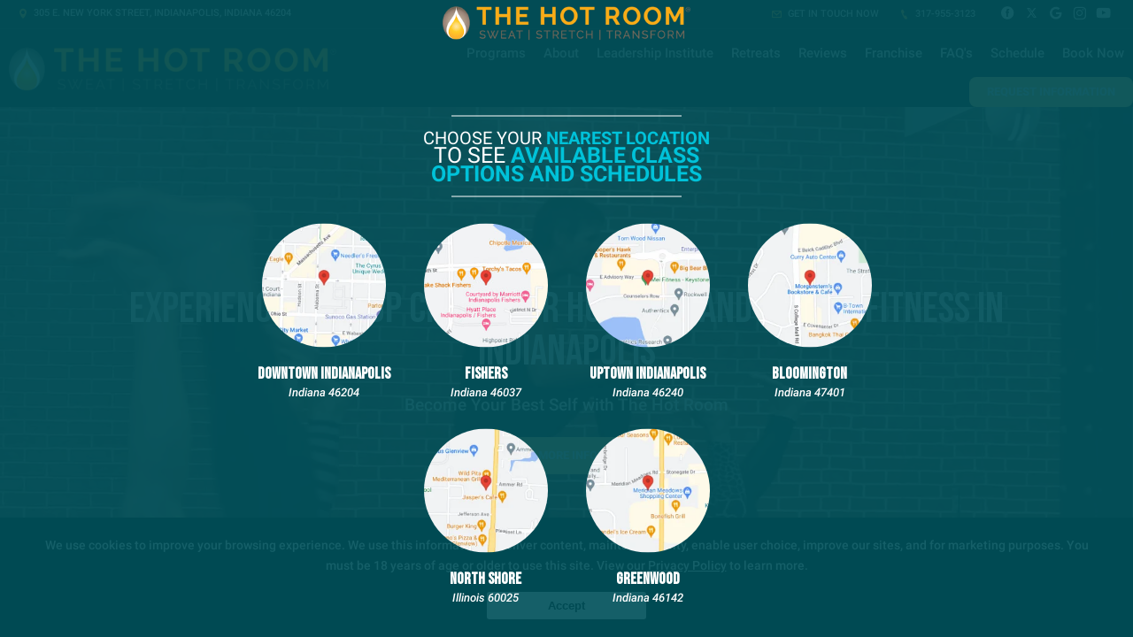

--- FILE ---
content_type: text/html; charset=utf-8
request_url: https://thehotroom.com/
body_size: 29399
content:








<!DOCTYPE html>
<html class="chrome" lang="en" xmlns="http://www.w3.org/1999/xhtml" xmlns:og="http://ogp.me/ns#" xmlns:fb="https://www.facebook.com/2008/fbml">
<head>
    <meta charset="utf-8" />
        


            <title>Downtown Indianapolis Hot Yoga - The Hot Room - Indianapolis, Indiana</title>
            <meta name="description" content="Our Hot Yoga, Heated Group Fitness and Meditation are excellent choices for good health, weight loss and relaxation. Learn more about our yoga and fitness programs in Downtown Indianapolis now!" />

        
    <meta name="viewport" content="width=device-width, initial-scale=1, maximum-scale=1">

    <link rel="author" href="https://goo.gl/maps/ng8wWqgKss3gQsKG6" />
    <link rel="canonical" href="https://thehotroom.com/" />


    <meta property="og:type" content="website" />
    

    <meta property="og:site_name" content="The Hot Room" />
    <meta property="og:title" content="Downtown Indianapolis Hot Yoga - The Hot Room - Indianapolis, Indiana">
    <meta property="og:url" content="https://thehotroom.com/" />
    <meta property="og:type" content="website" />
    <meta name="og:description" content="Our Hot Yoga, Heated Group Fitness and Meditation are excellent choices for good health, weight loss and relaxation. Learn more about our yoga and fitness programs in Downtown Indianapolis now!" />
    <meta property="og:image" content="https://res.cloudinary.com/display97/image/upload/q_auto,fl_lossy,f_auto/8826/logo-245104.png" />

    

    

    
    <meta property="article:publisher" content="https://www.facebook.com/thehotroomdowntown" />
        <meta property="fb:admins" content="40509961" />
        <meta property="fb:admins" content="1490580160" />
        <meta property="fb:admins" content="516434989" />
        <meta property="fb:admins" content="678536071" />
        <meta property="fb:admins" content="100008379578599" />
    

    
    <meta name="twitter:card" content="summary" />

        
            <meta name="twitter:site" content="TheHotRoomYoga" />
            <meta name="twitter:creator" content="TheHotRoomYoga" />
        

    <meta property="twitter:title" content="Downtown Indianapolis Hot Yoga - The Hot Room - Indianapolis, Indiana">
    <meta property="og:url" content="https://thehotroom.com/" />

    <meta name="Twitter:description" content="Our Hot Yoga, Heated Group Fitness and Meditation are excellent choices for good health, weight loss and relaxation. Learn more about our yoga and fitness programs in Downtown Indianapolis now!" />
    <meta property="twitter:image" content="https://res.cloudinary.com/display97/image/upload/q_auto,fl_lossy,f_auto/8826/logo-245104.png" />

    

    
    

    <link rel="publisher" href="https://goo.gl/maps/ng8wWqgKss3gQsKG6" />

    <script src="//cdn.optimizely.com/js/988351228.js"></script>
    <link rel="apple-touch-icon" href="https://res.cloudinary.com/display97/image/upload/8826/Logo-244577.png">

    

    <link rel="icon" type="image/png" href="https://res.cloudinary.com/display97/image/upload/8826/Logo-244577.png">

    

    <meta name="msapplication-TileImage" content="https://res.cloudinary.com/display97/image/upload/w_144/8826/Logo-244577.png">
    <link rel="shortcut icon" href="https://res.cloudinary.com/display97/image/upload/w_120/8826/Logo-244577.png" />
    <link rel="mask-icon" href="https://res.cloudinary.com/display97/image/upload/w_120/8826/Logo-244577.png">





<!-- CSS -->
<link rel="stylesheet" href="/Resources/Ultimate/assets/css/fonts.css">
<link rel="stylesheet" href="/Resources/Ultimate/assets/css/swiper.min.css">
<link rel="stylesheet" href="/Resources/Ultimate/assets/css/ultimate.css">
<link href="https://fonts.googleapis.com/css2?family=Montserrat:ital,wght@0,400;0,700;0,900;1,400;1,700;1,900&display=swap" rel="preconnect">
<link rel="stylesheet" href="/Resources/global/global.css">





    
        <link href="https://fonts.googleapis.com/css2?family=Bebas+Neue&display=swap" rel="stylesheet">
    
    
        <style>
    h1, h2, h3, h4, h5 , h6{ font-family:'Bebas Neue', cursive; }
        </style>
    


    
        <style>
:root{
--bgcolor: #FFFFFF !important;
--color: #000000 !important;
--sectionAltColor: #C7C7C7 !important;
--colorAlt: #FFFFFF !important;
--dynamic: #FBB22E !important;
--separator: #303030 !important;
--sectionGap: 80px !important;
--sectionBoxed: 1600px !important;
--cornerRadius: 20px !important;
--leadformOpacity: 0.0 !important;
--innerpageBg: #D99C41 !important;
--innerpageColor: #FFFFFF !important;
--buttonBg: #FFCC74 !important;
--buttonColor: #FFFFFF !important;
--buttonRadius: 8px !important;
--leadformInputBg: #F1F1F1 !important;
--leadformColor: #1F1F1F !important;
--bgHeader: #1E1E1E !important;
--colorHeader: #FFFFFF !important;
--linkHeader: #FFFFFF !important;
--bgFooter: #1E1E1E !important;
--colorFooter: #FFFFFF !important;
--linkFooterHover: #FBB22E !important;
--sliderBgColor: #656565 !important;
--sliderBgTextColor: #FFFFFF !important;
--sliderColor: #FFFFFF !important;
--sliderOpacity: 0.5 !important;
--servicesBgColor: #FFFFFF !important;
--servicesBgHoverColor: #FFFFFF !important;
--servicesTextColor: #FFFFFF !important;
--servicesTextHoverColor: #FFFFFF !important;
--membershipBgColor: #DBDBDB !important;
--membershipColor: #2A2A2A !important;
--membershipCardBgColor: #8F8F8F !important;
--membershipCardColor: #FFFFFF !important;
--farellSliderBG: #FFFFFF !important;
--farellSliderText: #1E1E29 !important;
--farellSliderShape1: #000000 !important;
--farellSliderShape2: #1E1E29 !important;
--buttonFarellColor: #FFFFFF !important;
--buttonFarellBg: #1E1E29 !important;
--sloganBg: #FBB22E !important;
--sloganTextColor: #FFFFFF !important;
}
        </style>
    
<!-- LOAD ALL OTHER FILES YOU NEED... STARTING HERE -->

<!--Commnted out to use version 3.4.1 YN -->
<script src="https://code.jquery.com/jquery-3.6.0.min.js"></script>

<script>
        if (typeof jQuery == "undefined") {
            // Fall back to local version
            document.write(decodeURIComponent('%3Cscript src="/scripts/jquery-3.6.0.min.js" %3E%3C/script%3E'));
        }
</script>

<script src="/Resources/Ultimate/assets/js/swiper.min.js"></script>
<script src="/Resources/Ultimate/assets/js/ultimate.js"></script>
<script src="/Resources/global/global.js"></script>
<!-- /ENDING HERE -->

<script type="text/javascript">
var mixpanel_distinct_id = 0;
// Start Mixpanel
(function (e, b) {
    if (!b.__SV) {
        var a, f, i, g; window.mixpanel = b; a = e.createElement("script"); a.type = "text/javascript"; a.async = !0; a.src = ("https:" === e.location.protocol ? "https:" : "http:") + '//cdn.mxpnl.com/libs/mixpanel-2.2.min.js'; f = e.getElementsByTagName("script")[0]; f.parentNode.insertBefore(a, f); b._i = []; b.init = function (a, e, d) {
            function f(b, h) { var a = h.split("."); 2 == a.length && (b = b[a[0]], h = a[1]); b[h] = function () { b.push([h].concat(Array.prototype.slice.call(arguments, 0))) } } var c = b; "undefined" !==
            typeof d ? c = b[d] = [] : d = "mixpanel"; c.people = c.people || []; c.toString = function (b) { var a = "mixpanel"; "mixpanel" !== d && (a += "." + d); b || (a += " (stub)"); return a }; c.people.toString = function () { return c.toString(1) + ".people (stub)" }; i = "disable track track_pageview track_links track_forms register register_once alias unregister identify name_tag set_config people.set people.set_once people.increment people.append people.track_charge people.clear_charges people.delete_user".split(" "); for (g = 0; g < i.length; g++) f(c, i[g]);
            b._i.push([a, e, d])
        }; b.__SV = 1.2
    }
})(document, window.mixpanel || []);
mixpanel.init('49848496dbc583d246961dbc29ce18a6',{
    loaded: function(mixpanel) {
    }
});
mixpanel.register_once({
    "organizationId": "8826",
    "theme": "Ultimate",
    "organizationName": 'The Hot Room'
});
</script>




<!-- Scripts Head Start -->




    
            
                <!-- Google tag (gtag.js) -->
<script async src="https://www.googletagmanager.com/gtag/js?id=G-M7CTGCHCSJ"></script>
<script>
  window.dataLayer = window.dataLayer || [];
  function gtag(){dataLayer.push(arguments);}
  gtag('js', new Date());

  gtag('config', 'G-M7CTGCHCSJ');
</script>
            


        
    



<!-- Scripts Head End -->

</head>
<body class="ultimate custom-8826 homeindex  ">










<script type="text/javascript">

    $(function () {


        $(".location-header-dropdown").change(function (event) {


            // prevent defaulth
            event.preventDefault();

            //get selected value
            var locid = $(this).val()
            //alert("Location ID: " + locid)
            SetLocationCookie(locid, "location-header-dropdown");
            //alert(locid)
            reloadBasePage();
            return false;
        });

        function SetLocationCookie(locId, cssClassName) {
            //alert(locId);
            if (locId < 1) {
                return true;
            }
            if (cssClassName !== "location-header-dropdown") {
                return true;
            }
            delete_cookie('locationId');
            set_cookie("locationId", locId, 1);
            $(this).val(locId)
            return false;
        }


        var delete_cookie = function (name) {
            document.cookie = name + '=;expires=Thu, 01 Jan 1970 00:00:01 GMT;';
        };

        function set_cookie(cname, cvalue, exdays) {

            var d = new Date();
            d.setTime(d.getTime() + (exdays * 60 * 60 * 1000));
            var expires = "expires=" + d.toGMTString();
            document.cookie = cname + "=" + cvalue + "; " + expires + ";path=/";

        }

        function reloadBasePage() {
            var getUrl = window.location;
            //var baseUrl = getUrl.protocol + "//" + getUrl.host + "/" + getUrl.pathname.split('/')[1];
            var baseUrl = getUrl.protocol + "//" + getUrl.host + "/"
            window.open(baseUrl, "_self", true)
        }

    });






</script>



<!-- Header Style 2 -->
<header class="ultimate-header uHeader-2">
    <div class="ultimate-wrapper">


        <div class="ultimate-header--topBar">
                
                    <div class="ultimate-header--topBar-Left"><span class="icon icon-location"></span> 305 E. New York Street, Indianapolis, Indiana 46204 </div>
                

            <div class="ultimate-header--topBar-Right">
                
                    <a href="MAILTO:downtown@thehotroom.com"><span class="icon icon-mail"></span> Get in touch now</a>

                    <a href="tel:317-955-3123"><span class="icon icon-phone"></span> 317-955-3123</a>

                <div class="socialNetworks">
                    <ul>
                            
                                <li><a href="https://www.facebook.com/thehotroomdowntown" target="_blank"><span class="icon-facebook"></span><span class="inv">Facebook</span></a></li>
                            
                                                    
                                <li><a href="https://twitter.com/TheHotRoomYoga" target="_blank"><span class="icon-twitter"></span><span class="inv">twitter</span></a></li>
                            
                                                    
                                <li><a href="https://goo.gl/maps/ng8wWqgKss3gQsKG6" target="_blank"><span class="icon-googleplus"></span><span class="inv">google</span></a></li>
                            
                                                    
                                <li><a href="https://www.instagram.com/thehotroomindy/" target="_blank"><span class="icon-instagram"></span><span class="inv">instagram</span></a></li>
                            

                            
                                <li><a href="https://www.youtube.com/channel/UCiuTbBoqZSxaMyOOSxoOvVg?view_as=subscriber" target="_blank"><span class="icon-youtube"></span><span class="inv">youtube</span></a></li>
                            
                                                                                                                        
                    </ul>
                </div>

            </div>


        </div>

        <div class="ultimate-header--content">

            <div class="ultimate-header--logo">
                <a href="/"><img src="https://res.cloudinary.com/display97/image/upload/q_auto,fl_lossy,f_auto/8826/logo-245104.png" alt="Hot Yoga near Indianapolis" /><span class="inv">The Hot Room</span></a>
            </div>

            <nav class="ultimate-header--nav">
                    
                        <ul>
                    
                                    
                        <li class="class-link">
                                    <a href="/services" title="Programs" target="_self">Programs</a>

                                
                                    <ul>
                                                    <li><a href="/classes/Hot-Yoga" title="Hot Yoga" target="_self">Hot Yoga</a></li>
                                                    <li><a href="/classes/Heated-Group-Fitness" title="Heated Fitness" target="_self">Heated Fitness</a></li>
                                                    <li><a href="/classes/Meditation" title="Meditation" target="_self">Meditation</a></li>
                                                    <li><a href="/classes/Wellness" title="Living Well Collective" target="_self">Living Well Collective</a></li>
                                                    <li><a href="/classes/Corporate-Wellness" title="Corporate Wellness" target="_self">Corporate Wellness</a></li>
                                                    <li><a href="/classes/Recovery" title="Recovery" target="_self">Recovery</a></li>
                                                    <li><a href="/classes/Massage-Therapy" title="Massage Therapy" target="_self">Massage Therapy</a></li>
                                                    <li><a href="/classes/Zionsville-Location" title="Zionsville Location" target="_self">Zionsville Location</a></li>

                                    </ul>
                                
                        </li>
                    
                    
                        <li class="externalLocations-link">
                                    <a title="About" target="_self">About</a>

                                
                                    <ul>
                                                <li><a href="https://faq.thehotroom.com/" title="FAQ" target="_blank">FAQ</a></li>
                                                    <li><a href="https://thehotroom.com/Locations-Map" title="Locations" target="_self">Locations</a></li>
                                                    <li><a href="https://thehotroom.com/blog" title="Blog" target="_self">Blog</a></li>
                                                <li><a href="https://thehotroomnow.com/" title="The Hot Room Now" target="_blank">The Hot Room Now</a></li>
                                                    <li><a href="https://thehotroom.com/blog/142810/CAREERS-THR" title="Careers" target="_self">Careers</a></li>
                                                    <li><a href="https://thehotroom.com/classes/Membership" title="Membership Change/Cancelation" target="_self">Membership Change/Cancelation</a></li>
                                                    <li><a href="https://thehotroom.com/blog/152088/Requests" title="Requests" target="_self">Requests</a></li>

                                    </ul>
                                
                        </li>
                    
                    
                        <li class="custom-link">
                                    <a href="https://thehotroom.com/classes/The-Hot-Room-Leadership-Institute" title="Leadership Institute" target="_self">Leadership Institute</a>

                        </li>
                    
                    
                        <li class="more-link">
                                    <a title="Retreats" target="_self">Retreats</a>

                                
                                    <ul>
                                                    <li><a href="https://thehotroom.com/classes/Retreats" title="What Are Our Wellness Retreats?" target="_self">What Are Our Wellness Retreats?</a></li>
                                                    <li><a href="https://thehotroom.com/classes/Past-Retreats" title="Past Retreats" target="_self">Past Retreats</a></li>
                                                    <li><a href="https://thehotroom.com/classes/Mallorca-Retreat" title="Solar Eclipse in Mallorca" target="_self">Solar Eclipse in Mallorca</a></li>

                                    </ul>
                                
                        </li>
                    
                    
                        <li class="reviews-link">
                                    <a href="/Home/Reviews" title="Reviews" target="_self">Reviews</a>

                        </li>
                    
                    
                        <li class="custom-link">
                                    <a href="https://thehotroom.com/classes/Franchise" title="Franchise" target="_self">Franchise</a>

                        </li>
                    
                    
                        <li class="custom-link">
                                <a href="https://faq.thehotroom.com/" title="FAQ&#39;s" target="_blank">FAQ&#39;s</a>

                        </li>
                    
                    
                        <li class="schedule-link">
                                    <a href="/Home/Schedule" title="Schedule" target="_self">Schedule</a>

                        </li>
                    
                    
                        <li class="offer-link">
                                    <a href="/Home/Offer/" title="Book Now" target="_self">Book Now</a>

                        </li>
                    

                    
                            
                                <li class="requestH popLeadCall"><a href="#" class="button">Request Information</a></li>
                            
                    
            </ul>
            </nav>

    <div class="ultimate-hmbrgr">
        <span></span>
        <span></span>
        <span></span>
    </div>

</div>

</div>
</header>
<nav class="ultimate-complete--nav">
    <div class="close_menu"><span class="icon icon-cross"></span></div>
    <ul>
            
                <li class="class-link">
                            <a href="/services" title="Programs" target="_self">Programs</a>

                        
                            <ul>
                                            <li><a href="/classes/Hot-Yoga" title="Hot Yoga" target="_self">Hot Yoga</a></li>
                                            <li><a href="/classes/Heated-Group-Fitness" title="Heated Fitness" target="_self">Heated Fitness</a></li>
                                            <li><a href="/classes/Meditation" title="Meditation" target="_self">Meditation</a></li>
                                            <li><a href="/classes/Wellness" title="Living Well Collective" target="_self">Living Well Collective</a></li>
                                            <li><a href="/classes/Corporate-Wellness" title="Corporate Wellness" target="_self">Corporate Wellness</a></li>
                                            <li><a href="/classes/Recovery" title="Recovery" target="_self">Recovery</a></li>
                                            <li><a href="/classes/Massage-Therapy" title="Massage Therapy" target="_self">Massage Therapy</a></li>
                                            <li><a href="/classes/Zionsville-Location" title="Zionsville Location" target="_self">Zionsville Location</a></li>

                            </ul>
                        
                </li>
            
            
                <li class="externalLocations-link">
                            <a title="About" target="_self">About</a>

                        
                            <ul>
                                        <li><a href="https://faq.thehotroom.com/" title="FAQ" target="_blank">FAQ</a></li>
                                            <li><a href="https://thehotroom.com/Locations-Map" title="Locations" target="_self">Locations</a></li>
                                            <li><a href="https://thehotroom.com/blog" title="Blog" target="_self">Blog</a></li>
                                        <li><a href="https://thehotroomnow.com/" title="The Hot Room Now" target="_blank">The Hot Room Now</a></li>
                                            <li><a href="https://thehotroom.com/blog/142810/CAREERS-THR" title="Careers" target="_self">Careers</a></li>
                                            <li><a href="https://thehotroom.com/classes/Membership" title="Membership Change/Cancelation" target="_self">Membership Change/Cancelation</a></li>
                                            <li><a href="https://thehotroom.com/blog/152088/Requests" title="Requests" target="_self">Requests</a></li>

                            </ul>
                        
                </li>
            
            
                <li class="custom-link">
                            <a href="https://thehotroom.com/classes/The-Hot-Room-Leadership-Institute" title="Leadership Institute" target="_self">Leadership Institute</a>

                </li>
            
            
                <li class="more-link">
                            <a title="Retreats" target="_self">Retreats</a>

                        
                            <ul>
                                            <li><a href="https://thehotroom.com/classes/Retreats" title="What Are Our Wellness Retreats?" target="_self">What Are Our Wellness Retreats?</a></li>
                                            <li><a href="https://thehotroom.com/classes/Past-Retreats" title="Past Retreats" target="_self">Past Retreats</a></li>
                                            <li><a href="https://thehotroom.com/classes/Mallorca-Retreat" title="Solar Eclipse in Mallorca" target="_self">Solar Eclipse in Mallorca</a></li>

                            </ul>
                        
                </li>
            
            
                <li class="reviews-link">
                            <a href="/Home/Reviews" title="Reviews" target="_self">Reviews</a>

                </li>
            
            
                <li class="custom-link">
                            <a href="https://thehotroom.com/classes/Franchise" title="Franchise" target="_self">Franchise</a>

                </li>
            
            
                <li class="custom-link">
                        <a href="https://faq.thehotroom.com/" title="FAQ&#39;s" target="_blank">FAQ&#39;s</a>

                </li>
            
            
                <li class="schedule-link">
                            <a href="/Home/Schedule" title="Schedule" target="_self">Schedule</a>

                </li>
            
            
                <li class="offer-link">
                            <a href="/Home/Offer/" title="Book Now" target="_self">Book Now</a>

                </li>
            

            
                    
                        <li class="requestH popLeadCall"><a href="#" class="button">Request Information</a></li>
                    
            
    </ul>
</nav>
<!-- /Header Style 2 -->


<script type="text/javascript">

    $(function () {

        $(".location-link a").click(function (event) {
            
            
            // Don't follow the link
            event.preventDefault();

            // Remember the link href
            var href = $(this).attr("href");
            var locid = $(this).attr("data-locid")
            SetLocationCookie(locid, "location-link");
            //alert(href)
            //alert(locid)
            window.open(href,"_self");
            return false;
        });       

        function SetLocationCookie(locId, cssClassName) {
            //alert(locId);
            if (locId < 1) {
                return true;
            }
            if (cssClassName !== "location-link") {
                return true;
            }
            delete_cookie('locationId');
            set_cookie("locationId", locId, 1);           
            return false;

        }


        var delete_cookie = function (name) {
            document.cookie = name + '=;expires=Thu, 01 Jan 1970 00:00:01 GMT;';
        };

        function set_cookie(cname, cvalue, exdays) {

            var d = new Date();
            d.setTime(d.getTime() + (exdays * 60 * 60 * 1000));
            var expires = "expires=" + d.toGMTString();
            document.cookie = cname + "=" + cvalue + "; " + expires + ";path=/";

        }

    });

      
    

                                         

</script>

     










<!-- Slider Style 1 -->
<section class="ultimate-slider uSlider-1">
    <div class="uSlider--content">
        <div class="uSlider--text">
            <h1>Experience the Top Choice for Hot Yoga and Heated Fitness in Indianapolis</h1>

            <p>Become Your Best Self with The Hot Room </p>



                
                    <a href="#leadForm" class="button largeButton popLeadCall">Request more information</a>
                

        </div>
            
                <div class="uSlider--img">

                    <div class="videoslider">
                        <div class="video-bg cover">
                            <video id="unique_id" muted autoplay>
                                <source src="" type="video/mp4" />
                            </video>
                        </div>
                    </div>

                </div>
            
    </div>

        
            <style>
                 @media (max-width: 800px) {
                     .uSlider--img { background-image: Url('https://res.cloudinary.com/display97/image/upload/q_auto,fl_lossy,f_auto/8826/Experience-the-Top-Choice-for-Hot-Yoga-Training-in-Location-245121.jpg'); }
                 }
            </style>
        
<script>
var wid800 = false;
videoPlay('u32r12fzkimsjol0t00c', 'unique_id');
$(window).resize(function () {
    videoPlay('u32r12fzkimsjol0t00c', 'unique_id');
});
</script>
</section>
<!-- /Slider Style 1 -->


<!--  -->
<section class="smallGap ultimate-leadForm--banner">
    <div class="ultimate-wrapper">
        <div class="leadFormStyle--2">
            <div class="row col_gap_20">
                <div class="row_col c-1-1 center">
                        <h3>REQUEST INFORMATION NOW</h3>
                </div>

                


<form action="/Home/SendLead" id="formhorizontalHomepage" method="post">    
        <input name="__RequestVerificationToken" type="hidden" value="UZ2ULewc2Z3EB8wo3x3md_SyKRm3SOVXREe8MM8p4K_TNw97UKcCLxtleeB4MvTBzm8h7bVj1ft92KbseNjkP9ISZGQjKvcmu9--5H1r8FE1" />
        <input id="returnUrl" name="returnUrl" type="hidden" value="/" />
        <input data-val="true" data-val-required="The EnableGDPR field is required." id="EnableGDPR" name="EnableGDPR" type="hidden" value="False" />
        <input data-val="true" data-val-required="The EnableGDPREmail field is required." id="EnableGDPREmail" name="EnableGDPREmail" type="hidden" value="False" />
        <input data-val="true" data-val-required="The EnableGDPRPhone field is required." id="EnableGDPRPhone" name="EnableGDPRPhone" type="hidden" value="False" />
        <input id="RedirectToUrl" name="RedirectToUrl" type="hidden" value="" />
        <input data-val="true" data-val-required="The IsReportForm field is required." id="IsReportForm" name="IsReportForm" type="hidden" value="False" />
        <input data-val="true" data-val-number="The field Source must be a number." data-val-required="The Source field is required." id="Source" name="Source" type="hidden" value="37" />
        <input data-val="true" data-val-number="The field LandingPageId must be a number." data-val-required="The LandingPageId field is required." id="LandingPageId" name="LandingPageId" type="hidden" value="0" />
        <input id="MixpanelDistinctId" name="MixpanelDistinctId" type="hidden" value="" />
        <input id="GoogleCaptchaToken" name="GoogleCaptchaToken" type="hidden" value="" />
        <div class="foldZero-leadform fadeIn">
                
                    <h3><span>Request More Information</span></h3>
                
             
            <div id="diverrorMsghorizontalHomepage"></div>
            <div class="foldZeroBox fieldType-name">
                <span class="icon-leadName"></span>
                <input class="field" data-val="true" data-val-length="Max length 20 characters" data-val-length-max="20" data-val-regex="First name contains invalid characters" data-val-regex-pattern="^[^%$()&lt;>&amp;@;*]+$" data-val-required="First Name Required" id="FName" maxlength="20" name="FName" pattern="^[^%$\(\)&lt;>&amp;@;*]+$" placeholder="First" required="required" title="First" type="text" value="" />
                <div><span class="field-validation-valid" data-valmsg-for="FName" data-valmsg-replace="true"></span></div>
            </div>
            <div class="foldZeroBox fieldType-name">
                <span class="icon-leadName"></span>
                <input class="field" data-val="true" data-val-length="Max length 20 characters" data-val-length-max="20" data-val-regex="Last name contains invalid characters" data-val-regex-pattern="^[^%$()&lt;>&amp;@;*]+$" data-val-required="Last Name Required" id="LName" maxlength="20" name="LName" pattern="^[^%$\(\)&lt;>&amp;@;*]+$" placeholder="Last" required="required" title="Last" type="text" value="" />
                <div><span class="field-validation-valid" data-valmsg-for="LName" data-valmsg-replace="true"></span></div>
            </div>


                
                    <input Value="True" data-val="true" data-val-required="The EmailOptIn field is required." id="EmailOptIn" name="EmailOptIn" type="hidden" value="False" />

                



                
                    <div id="emailRowhorizontalHomepage" class="foldZeroBox fieldType-mail">
                        <span class="icon-leadMail"></span>
                        <input class="field" data-val="true" data-val-length="Max length 50 characters" data-val-length-max="50" data-val-regex="Invalid" data-val-regex-pattern="^\w+([-.]\w+)*@\w+([-.]\w+)*\.\w{2,4}$" id="Email" maxlength="40" name="Email" placeholder="Email" title="Required" type="text" value="" />
                        <div><span class="field-validation-valid" data-valmsg-for="Email" data-valmsg-replace="true"></span></div>
                    </div>
                

                
                    <input Value="True" data-val="true" data-val-required="The PhoneOptIn field is required." id="PhoneOptIn" name="PhoneOptIn" type="hidden" value="False" />

                



                
                    <div id="phoneRowhorizontalHomepage" class="foldZeroBox fieldType-phone">
                        <span class="icon-phone"></span>
                        <input class="field" data-val="true" data-val-regex="Invalid" data-val-regex-pattern="^\(?([0-9]{3})\)?[-. ]?([0-9]{3})[-. ]?([0-9]{2,5})$" id="Phone" name="Phone" placeholder="Phone" title="Required" type="tel" value="" />
                        <div><span class="field-validation-valid" data-valmsg-for="Phone" data-valmsg-replace="true"></span></div>
                    </div>
                

                
                    <input data-val="true" data-val-number="The field Int32 must be a number." data-val-required="The Int32 field is required." id="LocationId" name="LocationId" type="hidden" value="7247" />
                

                
                    <input id="ProgramId" name="ProgramId" type="hidden" value="" />
                


            <div class="foldZeroBox fieldType-submit">
                    <input class="button" value="Request More Information" type="submit" />
            </div>
                
                    <p class="tinyText">By submitting your information you consent to receive marketing/promotional sms & email messages from The Hot Room. Reply HELP for more assistance. Reply STOP to opt-out of messaging. Messages & Data rates may apply. Message frequency will vary. You must be 18 years of age or older.</p>
                
            

        </div>

    
</form>
<script type="text/javascript">






    $('#formhorizontalHomepage').on('submit', function () {
         
        $('#divgdprERowhorizontalHomepage').html('');
        $('#divgdprPRowhorizontalHomepage').html('');
        $('#divphoneRowhorizontalHomepage').html('');
        $('#divemailRowhorizontalHomepage').html('');


        //get field data on form
        var fName = $('#formhorizontalHomepage input[name=FName]').val();
        var lName = $('#formhorizontalHomepage input[name=LName]').val();
        var email = $('#formhorizontalHomepage input[name=Email]').val();
        var phone = $('#formhorizontalHomepage input[name=Phone]').val();

        /* ----- ADDED to Handle Dropdowns BEGIN ------ */

        //check if dropdowns exist
        var programDropDownPresent = $('#formhorizontalHomepage #ProgramId').html();
        var locationDropDownPresent = $('#formhorizontalHomepage #LocationId').html();

        //get values of dropdowns
        var programDropDownValue = $('#formhorizontalHomepage #ProgramId').val();

        var locationDropDownValue = $('#formhorizontalHomepage #LocationId').val();

        //program dropdown exists
        if (programDropDownPresent != '') {

            //make program dropdown required since it Is used
            $("#formhorizontalHomepage select[name=ProgramId]").prop('required', true);
            $("#formhorizontalHomepage select[name=ProgramId]").attr('data-val-required', 'Required');
        }
        //location dropdown exists
        if (locationDropDownPresent != '') {
            //make location dropdown required since it Is used
            $("#formhorizontalHomepage select[name=LocationId]").prop('required', true);
            $("#formhorizontalHomepage select[name=LocationId]").attr('data-val-required', 'Required');
        }

        //initialize variable; assume invalid until checked
        var isFormValid = true;

        //if user doesn't fill required fields, add bottom margin spacing between fields for validation error.
        $('.foldZeroBox').addClass('addValidationMargin');

        /* ----- ADDED to Handle Dropdowns END ------ */

        if (programDropDownPresent != '' && programDropDownValue == '') {

            isFormValid = false;
            console.log('program DropDown invalid');
        }

        if (locationDropDownValue == '') {
            isFormValid = false;
            console.log('locationDropDownValue invalid');
        }
        if (fName == '' || lName == "") {
            isFormValid = false;
        }


        var isGdprEmail = $('#formhorizontalHomepage #EnableGDPREmail').val();
        var isGdprPhone = $('#formhorizontalHomepage #EnableGDPRPhone').val();

        if (isGdprEmail == 'True') {
            var emailOptin = $('#formhorizontalHomepage input[name=EmailOptIn]').is(":checked");

            if (emailOptin && !email.trim()) {
                isFormValid = false;
            console.log('email invalid:' + isGdprEmail);
            }
        }
        else {
            if (!email.trim()) {
                isFormValid = false;
            console.log('email invalid2: ' + isGdprEmail);
            }
        }

        if (isGdprPhone == 'True') {
            var phoneOptIn = $('#formhorizontalHomepage input[name=PhoneOptIn]').is(":checked");

            if (phoneOptIn && !phone.trim()) {
                isFormValid = false;
            console.log('phone invalid:' + isGdprPhone);
            }
        }
        else {
            if (!phone.trim()) {
                isFormValid = false;
            console.log('phone invalid2:' + isGdprPhone)
            }
        }


        if (isGdprEmail == 'True' && isGdprPhone == 'True') {
            if (!phone.trim() && !email.trim()) {
                isFormValid = false;
                $('#diverrorMsghorizontalHomepage').html(" <div class='foldZeroBox fieldType-error'><span class='field-error'>Cannot submit without Email and/or Phone</span>  </div>");
            }
        }

        if (isFormValid) {
            //SPINNER STARTS AFTER CLICKING THE SUBMIT LEAD BUTTON
            // hide just the Submit Lead button to prevent multi clicking
            $('.button').hide();

            //show spinner html in _SendLeadPopUp.vbhtml. See global.css for animation
            $("#loading").fadeIn();
            //validation error space can now be removed.
            $('.foldZeroBox').removeClass('addValidationMargin');

            //END SPINNER
        }


        return isFormValid;
    });

    $(document).ready(function () {

        
            grecaptcha.ready(function () {
                grecaptcha.execute('6Lcj_t0UAAAAABRyv9Kmb6iLVQTYEeVLwJBhJ0ta', { action: 'sendlead' }).then(function (token) {
                    $('#formhorizontalHomepage #GoogleCaptchaToken').val(token);
                });
            });
        


        var isGdprEmail = $('#formhorizontalHomepage #EnableGDPREmail').val();
        var isGdprPhone = $('#formhorizontalHomepage #EnableGDPRPhone').val();

        if (isGdprEmail == 'False') {
            $("#formhorizontalHomepage input[name=Email]").prop('required', true).attr('data-val-required', 'Required');
        }
        else if (isGdprEmail == 'True') {

            var emailOptin = $('#formhorizontalHomepage input[name=EmailOptIn]').is(":checked");
            if (emailOptin)
                $('#emailRowhorizontalHomepage').fadeIn('slow');
            else
                $('#emailRowhorizontalHomepage').fadeOut('slow');
        }
        if (isGdprPhone == 'False') {
            $("#formhorizontalHomepage input[name=Phone]").prop('required', true).attr('data-val-required', 'Required');
        }
        else if (isGdprPhone == 'True') {
            var phoneOptIn = $('#formhorizontalHomepage input[name=PhoneOptIn]').is(":checked");
            if (phoneOptIn)
                $('#phoneRowhorizontalHomepage').fadeIn('slow');
            else
                $('#phoneRowhorizontalHomepage').fadeOut('slow');
        }

        $("#formhorizontalHomepage input[name=Email]").change(function() {
                $('#divemailRowhorizontalHomepage').html('');
         });
         $("#formhorizontalHomepage input[name=Phone]").change(function() {
                $('#divphoneRowhorizontalHomepage').html('');
         });


        $("#formhorizontalHomepage input[name=EmailOptIn]").change(function () {
            if (this.checked) {
                $('#emailRowhorizontalHomepage').fadeIn('slow');
                $('#divgdprERowhorizontalHomepage').html('');
                $("#formhorizontalHomepage input[name=Email]").prop('required', true);
            }
            else {

                $('#emailRowhorizontalHomepage').fadeOut('slow');
                $("#formhorizontalHomepage input[name=Email]").prop('required', false);
                $("#formhorizontalHomepage input[name=Email]").val('');
            }
        });

        $("#formhorizontalHomepage input[name=PhoneOptIn]").change(function () {
            if (this.checked) {
                $('#phoneRowhorizontalHomepage').fadeIn('slow');
                $('#divgdprPRowhorizontalHomepage').html('');
                $("#formhorizontalHomepage input[name=Phone]").prop('required', true);
            }
            else {
                $('#phoneRowhorizontalHomepage').fadeOut('slow');
                $("#formhorizontalHomepage input[name=Phone]").prop('required', false);
                $("#formhorizontalHomepage input[name=Phone]").val('');
            }
        });


    });
    /* ----- ADDED to Handle Dropdowns ------ */
    //Change back to non error color if user selects a location
    $("#formhorizontalHomepage #LocationId").on('click', function (event) {
        var locationSelected = $('#formhorizontalHomepage #LocationId').val();
        if (locationSelected != "") {
            $('#formhorizontalHomepage #LocationId').removeClass('input-validation-error');
        }
    });

    //Change back to non error color if user selects a program
    $('#formhorizontalHomepage #ProgramId').on('change', function (event) {
        var programSelected = $(this).val();
        if (programSelected != "") {
            $('#formhorizontalHomepage #ProgramId').removeClass('input-validation-error');
        } else {
            $('#formhorizontalHomepage #ProgramId').addClass('input-validation-error');
        }
    });
    /* ----- ADDED to Handle Dropdowns END ------ */
</script>



<style>
    .addValidationMargin {
        margin-bottom: 6px !important;
    }
</style>



                 
            </div>
        </div>
    </div>
</section>
<!-- / -->

<!-- Programs Style 2-->
<section class="ultimate-section">
    <div class="ultimate-wrapper">
            
                <div class="ultimate--programs uPrograms-2">
                    <div class="swiper-container">
                        <div class="swiper-wrapper">
                                
                                    <div class="swiper-slide divPro2Item">
                                        <article class="ultimate--programsItem pcount-1">
                                            <figure class="uPrograms--img anim" data-animation="fade-bottom" data-delay="100"><img src="https://res.cloudinary.com/display97/image/upload/q_auto,fl_lossy,f_auto/w_600,h_425/8826/Hot-Yoga-Excerpt-245137.jpg" alt="Hot Yoga near Downtown Indianapolis"></figure>
                                            <div class="uPrograms--text anim" data-animation="fade-bottom" data-delay="200">
                                                <h2>Hot Yoga</h2>
                                                <div class="uPrograms--text-limit">
                                                        
                                                            <p>Make Hot Yoga training at The Hot Room a part of your weekly routine and see how real the results can be. Our Yoga classes will make you feel refreshed and reenergized for the rest of your week.
</p>
                                                        
                                                    <a href="/services/Hot-Yoga" class="button">Learn more</a>
                                                </div>
                                            </div>
                                        </article>
                                    </div>
                                
                                
                                    <div class="swiper-slide divPro2Item">
                                        <article class="ultimate--programsItem pcount-2">
                                            <figure class="uPrograms--img anim" data-animation="fade-bottom" data-delay="100"><img src="https://res.cloudinary.com/display97/image/upload/q_auto,fl_lossy,f_auto/w_600,h_425/8826/Heated-Fitness-Excerpt-245136.jpg" alt="Hot Yoga near Downtown Indianapolis"></figure>
                                            <div class="uPrograms--text anim" data-animation="fade-bottom" data-delay="200">
                                                <h2>Heated Fitness</h2>
                                                <div class="uPrograms--text-limit">
                                                        
                                                            <p>Our Heated Group Fitness classes will help you get a total-body workout in a heated environment. By training with us in Indianapolis, you&#39;ll develop your overall wellness -- not just by losing weight and toning your core, but by expanding your mental and spiritual health. Try it out and discover your fitness passion!</p>
                                                        
                                                    <a href="/services/Heated-Group-Fitness" class="button">Learn more</a>
                                                </div>
                                            </div>
                                        </article>
                                    </div>
                                
                                
                                    <div class="swiper-slide divPro2Item">
                                        <article class="ultimate--programsItem pcount-3">
                                            <figure class="uPrograms--img anim" data-animation="fade-bottom" data-delay="100"><img src="https://res.cloudinary.com/display97/image/upload/q_auto,fl_lossy,f_auto/w_600,h_425/8826/Meditation-Excerpt-245155.jpg" alt="Hot Yoga near Downtown Indianapolis"></figure>
                                            <div class="uPrograms--text anim" data-animation="fade-bottom" data-delay="200">
                                                <h2>Meditation</h2>
                                                <div class="uPrograms--text-limit">
                                                        
                                                            <p>Our Meditation sessions at The Hot Room are designed to help you break free from the stresses of life. We&#39;re challenging you to focus only on your breathing as you clear your mind and rid your body of the pressure life puts on us. </p>
                                                        
                                                    <a href="/services/Meditation" class="button">Learn more</a>
                                                </div>
                                            </div>
                                        </article>
                                    </div>
                                
                                
                                    <div class="swiper-slide divPro2Item">
                                        <article class="ultimate--programsItem pcount-4">
                                            <figure class="uPrograms--img anim" data-animation="fade-bottom" data-delay="100"><img src="https://res.cloudinary.com/display97/image/upload/q_auto,fl_lossy,f_auto/w_600,h_425/8826/DSC_2956-3-271931.jpg"></figure>
                                            <div class="uPrograms--text anim" data-animation="fade-bottom" data-delay="200">
                                                <h2>Living Well Collective</h2>
                                                <div class="uPrograms--text-limit">
                                                        
                                                            <p>Our Living Well Collective program will help guide you towards lasting lifestyle changes! This is an incredible, transformative journey that will empower you to build healthy habits.</p>
                                                        
                                                    <a href="/services/Wellness" class="button">Learn more</a>
                                                </div>
                                            </div>
                                        </article>
                                    </div>
                                
                                
                                    <div class="swiper-slide divPro2Item">
                                        <article class="ultimate--programsItem pcount-5">
                                            <figure class="uPrograms--img anim" data-animation="fade-bottom" data-delay="100"><img src="https://res.cloudinary.com/display97/image/upload/q_auto,fl_lossy,f_auto/w_600,h_425/8826/Screen-Shot-2024-02-22-at-52712-PM-272399.png"></figure>
                                            <div class="uPrograms--text anim" data-animation="fade-bottom" data-delay="200">
                                                <h2>Corporate Wellness</h2>
                                                <div class="uPrograms--text-limit">
                                                        
                                                            <p>Our Corporate Wellness can be customized to benefit your employees with Private Sessions, Wellness Workshops, and so much more!</p>
                                                        
                                                    <a href="/services/Corporate-Wellness" class="button">Learn more</a>
                                                </div>
                                            </div>
                                        </article>
                                    </div>
                                
                                
                                    <div class="swiper-slide divPro2Item">
                                        <article class="ultimate--programsItem pcount-6">
                                            <figure class="uPrograms--img anim" data-animation="fade-bottom" data-delay="100"><img src="https://res.cloudinary.com/display97/image/upload/q_auto,fl_lossy,f_auto/w_600,h_425/8826/Cold-Therapy-Opening-12-276250.jpg"></figure>
                                            <div class="uPrograms--text anim" data-animation="fade-bottom" data-delay="200">
                                                <h2>Recovery</h2>
                                                <div class="uPrograms--text-limit">
                                                        
                                                            <p>At The Hot Room, we offer a comprehensive and personalized approach to Cold Therapy, tailored to your individual needs and goals. Our experienced team of professionals will guide you through each step of the process, ensuring a safe and effective experience. 

</p>
                                                        
                                                    <a href="/services/Recovery" class="button">Learn more</a>
                                                </div>
                                            </div>
                                        </article>
                                    </div>
                                
                                
                                    <div class="swiper-slide divPro2Item">
                                        <article class="ultimate--programsItem pcount-7">
                                            <figure class="uPrograms--img anim" data-animation="fade-bottom" data-delay="100"><img src="https://res.cloudinary.com/display97/image/upload/q_auto,fl_lossy,f_auto/w_600,h_425/8826/THR-Massage-Therapy-04-276252.jpg"></figure>
                                            <div class="uPrograms--text anim" data-animation="fade-bottom" data-delay="200">
                                                <h2>Massage Therapy</h2>
                                                <div class="uPrograms--text-limit">
                                                        
                                                            <p>Unwind &amp; rejuvenate at The Hot Room. Our experienced massage therapists create personalized treatments to address your unique needs &amp; goals. Schedule your massage &amp; experience the difference!
</p>
                                                        
                                                    <a href="/services/Massage-Therapy" class="button">Learn more</a>
                                                </div>
                                            </div>
                                        </article>
                                    </div>
                                
                        </div>
                    </div>
                    <div class="swiper-pagination"></div>
                    <div class="swiper-button-prev"></div>
                    <div class="swiper-button-next"></div>
                </div>
                <!-- /reviews -->
            

    </div>
</section>
<!-- /Programs Style 2-->


    
        <section class="ultimate-section">
            <div class="ultimate-wrapper">

                    
                        <h3 class="center">Testimonials</h3>
                    
                <br />
                    
                        <div class="ultimate--reviews uReviews-2">
                            <div class="swiper-container">
                                <!-- Additional required wrapper -->
                                <div class="swiper-wrapper">
                                    <!-- Slides -->
                                        
                                            <div class="swiper-slide divReview2Item">
                                                <div class="uReviews--item">
                                                    <header class="uReviews--itemHeader">
                                                            
                                                                <figure class="uReviews--avatar">
                                                                    <img src="https://res.cloudinary.com/display97/image/upload/w_200,h_200,c_thumb,g_face/Shared/testimonials-google-Image-135719.png" alt="The Hot Room  Google five star review - Sarah Harbert" class="aligncenter" />
                                                                </figure>
                                                            
                                                        <h4>Sarah Harbert</h4>
                                                        <span class="icon icon-stars5 cDynamic"></span>
                                                    </header>
                                                    <article class="uReviews--citation">
                                                        <p>The BEST community, coaches, &amp; environment. Will soon become your home away from home - and by that i mean your phone might just recognize it as "home" because of how often you are at the studio. ... </p>
                                                        <a class="button" href="/reviews">Read More</a>
                                                    </article>
                                                </div>
                                            </div>
                                        
                                        
                                            <div class="swiper-slide divReview2Item">
                                                <div class="uReviews--item">
                                                    <header class="uReviews--itemHeader">
                                                            
                                                                <figure class="uReviews--avatar">
                                                                    <img src="https://res.cloudinary.com/display97/image/upload/w_200,h_200,c_thumb,g_face/Shared/testimonials-google-Image-135719.png" alt="The Hot Room  Google five star review - Joseph Meleca" class="aligncenter" />
                                                                </figure>
                                                            
                                                        <h4>Joseph Meleca</h4>
                                                        <span class="icon icon-stars5 cDynamic"></span>
                                                    </header>
                                                    <article class="uReviews--citation">
                                                        <p>The Hot Room has become a place of much needed stress relief and self discovery. The staff are extremely friendly and the classes are addictively challenging. I have also had the opportunity to go on ... </p>
                                                        <a class="button" href="/reviews">Read More</a>
                                                    </article>
                                                </div>
                                            </div>
                                        
                                        
                                            <div class="swiper-slide divReview2Item">
                                                <div class="uReviews--item">
                                                    <header class="uReviews--itemHeader">
                                                            
                                                                <figure class="uReviews--avatar">
                                                                    <img src="https://res.cloudinary.com/display97/image/upload/w_200,h_200,c_thumb,g_face/Shared/testimonials-google-Image-135719.png" alt="The Hot Room  Google five star review - Leila Naderi" class="aligncenter" />
                                                                </figure>
                                                            
                                                        <h4>Leila Naderi</h4>
                                                        <span class="icon icon-stars5 cDynamic"></span>
                                                    </header>
                                                    <article class="uReviews--citation">
                                                        <p>Amazing studio &amp; team of teachers that truly listens and cares for their students! The range of classes offered here targets a huge variety of skill; perfect for all levels of experience, includin... </p>
                                                        <a class="button" href="/reviews">Read More</a>
                                                    </article>
                                                </div>
                                            </div>
                                        
                                        
                                            <div class="swiper-slide divReview2Item">
                                                <div class="uReviews--item">
                                                    <header class="uReviews--itemHeader">
                                                            
                                                                <figure class="uReviews--avatar">
                                                                    <img src="https://res.cloudinary.com/display97/image/upload/w_200,h_200,c_thumb,g_face/Shared/testimonials-google-Image-135719.png" alt="The Hot Room  Google five star review - Liv Brubaker" class="aligncenter" />
                                                                </figure>
                                                            
                                                        <h4>Liv Brubaker</h4>
                                                        <span class="icon icon-stars5 cDynamic"></span>
                                                    </header>
                                                    <article class="uReviews--citation">
                                                        <p>The Hot Room is such a wonderful place to practice yoga! They offer several modalities so it's easy to switch up your routine. The studios are clean and welcoming. If you're considering starting a jou... </p>
                                                        <a class="button" href="/reviews">Read More</a>
                                                    </article>
                                                </div>
                                            </div>
                                        
                                        
                                            <div class="swiper-slide divReview2Item">
                                                <div class="uReviews--item">
                                                    <header class="uReviews--itemHeader">
                                                            
                                                                <figure class="uReviews--avatar">
                                                                    <img src="https://res.cloudinary.com/display97/image/upload/w_200,h_200,c_thumb,g_face/Shared/testimonials-google-Image-135719.png" alt="The Hot Room  Google five star review - sharanya chandran" class="aligncenter" />
                                                                </figure>
                                                            
                                                        <h4>sharanya chandran</h4>
                                                        <span class="icon icon-stars5 cDynamic"></span>
                                                    </header>
                                                    <article class="uReviews--citation">
                                                        <p>Been 2+ years at the Hotroom and it definitely is the best Yoga studio. The whole team is really warm and welcoming. A perfect place to practice yoga or Pilates. Instructors are well trained and have ... </p>
                                                        <a class="button" href="/reviews">Read More</a>
                                                    </article>
                                                </div>
                                            </div>
                                        
                                        
                                            <div class="swiper-slide divReview2Item">
                                                <div class="uReviews--item">
                                                    <header class="uReviews--itemHeader">
                                                            
                                                                <figure class="uReviews--avatar">
                                                                    <img src="https://res.cloudinary.com/display97/image/upload/w_200,h_200,c_thumb,g_face/Shared/testimonials-facebook-Image-135720.png" alt="The Hot Room Facebook five star review - Cara Campbell Riesner" class="aligncenter" />
                                                                </figure>
                                                            
                                                        <h4>Cara Campbell Riesner</h4>
                                                        <span class="icon icon-stars5 cDynamic"></span>
                                                    </header>
                                                    <article class="uReviews--citation">
                                                        <p>THR is my happy place! This amazing yogi community has been integral in keeping me motivated, inspired, and focused in my wellness journey. Love everything about my yoga home... </p>
                                                        <a class="button" href="/reviews">Read More</a>
                                                    </article>
                                                </div>
                                            </div>
                                        
                                    <!-- /Slides -->
                                </div>
                                <!-- /wrapper -->

                            </div>
                            <!-- /container -->
                            <!-- If we need pagination -->
                            <div class="swiper-pagination"></div>
                            <!-- If we need navigation buttons -->
                            <div class="swiper-button-prev"></div>
                            <div class="swiper-button-next"></div>
                        </div>
                        <!-- /reviews style 2-->
                    
            </div>
        </section>
    


    
        <!-- About Style 4 -->
        <section class="section">

            <div class="ultimate--about-n2">
                    
                        <div class="ultimate--about-n2--img" style="background-image:url(https://res.cloudinary.com/display97/image/upload/q_auto,fl_lossy,f_auto/8826/about-253103.jpg);"></div>
                    
                <div class="ultimate--about-n2--txt">

                        
                            <h2> HEAL & STRENGTHEN YOUR BODY AND MIND at The Hot Room! </h2>
                        

                    <div class="ultimate--about-n2--desc">
                            
                                <p><p>The Hot Room was built on a vision to make hot yoga, meditation and fitness <strong><span style="color:#ffffff;">accessible to anyone, to help everyone feel safe and inspired, and to heal and strengthen their body and mind</strong></span>. Today, we operate 4 studios in Indiana and 1 in Illinois.  We offer hundreds of hot yoga and heated fitness classes and transform thousands of members of our community weekly.

<p>We offer integrative wellness programs, comprehensive teacher trainings, innovative workshops, and global wellness retreats. The Hot Room community is positive and welcoming, with professionally trained instructors that are compassionate and empower students to <strong><span style="color:#ffffff;">embrace their sweat</strong></span>, <strong><span style="color:#ffffff;">stretch beyond their limits</strong></span>, and <strong><span style="color:#ffffff;">transform their lives</strong></span>.

<p><strong><span style="color:#ffffff;">All levels are welcome in our safe and non-competitive environment</strong></span>, and we have many classes for beginners and more advanced yogis. Life is too short to be stressed, out of shape, and uninspired.  At The Hot Room, we’ve curated the most effective hot yoga and heated fitness classes in Indianapolis so that you can experience massive physical and mental transformations quickly and jumpstart your most powerful life.</p>

<p>Change your life today. Simply <strong><span style="color:#ffffff;">fill out the form on your screen </span></strong>to get started today!</p></p>
                            
                    </div>

                        
                            <div class="center"><a href="#" class="button aligncenter popLeadCall">REQUEST MORE INFORMATION</a></div>
                        

                </div>
            </div>

        </section>
        <!-- /About Style 4 -->
    


    
        <!-- membershipS3 -->
        <section class="section ultimate--ms3">

                
                    <div class="ultimate--ms3--img" style="background-image:url(https://res.cloudinary.com/display97/image/upload/q_auto,fl_lossy,f_auto/8826/Offers-BG3-253251.jpg);"></div>
                

            <div class="ultimate--ms3--content">
                <div class="ultimate--ms3--Title">
                    <div class="separator_title"></div>

                        
                            <h2>Exclusive Online Offers</h2>
                            <span class="cDynamic">Take Advantage Before It's Too Late!</span>
                        
                </div>

                <ul class="ultimate--ms3--offers">
                            
                                <li>
                                    <a href="/home/offer/8651" class="btnLink">
                                        2 Weeks for $59 (Indiana) <span class="icon-arrowRight"></span>
                                        <p>
                                            $59 / 2 Weeks
                                        </p>
                                    </a>
                                </li>
                             
                </ul>
            </div>
        </section>
        <!-- /membershipS3 -->
    


    
        <div class="innerpageBanner sloganmsg">
            <div class="max900">
                <h2><strong>Embrace Your Sweat. Stretch Your Limits. Transform Your Life.</strong></h2>
            </div>
        </div>
    



<section class="ultimate--locations uLocation-2">
    <div class="uLocation--col">
        
        <section class="homemap">
            <div class="content">
                    <span class="upperTitle">Our Locations</span>

                <h2><strong>Downtown Indianapolis</strong></h2>
                <div class="gap-40"></div>
                <div class="gap-100"></div>
                <div class="gap-100"></div>

                    
                        <div class="homemap-details-full">
                            <h5>View Our Other Locations</h5>

                                
                                    <div class="loc_name">
                                                
                                                     <a href="/fitness-classes/Indiana/Indianapolis/7247">Downtown Indianapolis</a>
                                                
                                                
                                                    / <a href="/fitness-classes/Indiana/Fishers/7248">Fishers</a>
                                                
                                                
                                                    / <a href="/fitness-classes/Indiana/Indianapolis/7249">Uptown Indianapolis</a>
                                                
                                                
                                                    / <a href="/fitness-classes/Indiana/Bloomington/7279">Bloomington</a>
                                                
                                                
                                                    / <a href="/fitness-classes/Illinois/Glenview/7280">North Shore</a>
                                                
                                                
                                                    / <a href="/fitness-classes/Indiana/Greenwood/7816">Greenwood</a>
                                                
                                    </div>
                                

                        </div>
                    

                    <a href="/location" class="button">View all locations</a>
            </div>

            
                <div class="mapbox-ggl" style="background-image: url('https://maps.googleapis.com/maps/api/staticmap?center=39.7709691,-86.152153&scale=2&zoom=12&size=640x360&markers=color:red|39.7709691,-86.152153&key=AIzaSyB2WeZkSNYd6mJSwJ688xb6qQGPzQhnmpU' );
             background-position: center;
             background-size: cover;">
                </div>
        </section>
        
    </div>
</section>


<style>
    .homemap {
        height: 100%;
        position: relative;
        padding: 140px 20px 200px 20px;
    }

        .homemap:before {
            background: rgba(255,255,255,1);
            background: -moz-linear-gradient(top, rgba(255,255,255,1) 0%, rgba(255,255,255,0.86) 40%, rgba(255,255,255,0) 100%);
            background: -webkit-gradient(left top, left bottom, color-stop(0%, rgba(255,255,255,1)), color-stop(40%, rgba(255,255,255,0.86)), color-stop(100%, rgba(255,255,255,0)));
            background: -webkit-linear-gradient(top, rgba(255,255,255,1) 0%, rgba(255,255,255,0.86) 40%, rgba(255,255,255,0) 100%);
            background: -o-linear-gradient(top, rgba(255,255,255,1) 0%, rgba(255,255,255,0.86) 40%, rgba(255,255,255,0) 100%);
            background: -ms-linear-gradient(top, rgba(255,255,255,1) 0%, rgba(255,255,255,0.86) 40%, rgba(255,255,255,0) 100%);
            background: linear-gradient(to bottom, rgba(255,255,255,1) 0%, rgba(255,255,255,0.86) 40%, rgba(255,255,255,0) 100%);
            filter: progid:DXImageTransform.Microsoft.gradient( startColorstr='#ffffff', endColorstr='#ffffff', GradientType=0 );
            content: '';
            display: block;
            position: absolute;
            top: 0;
            left: 0;
            z-index: 2;
            width: 100%;
            height: 260px;
        }

        .homemap .content {
            position: relative;
            text-align: center;
            z-index: 3;
            max-width: 600px;
            margin: 0 auto;
        }

    .homemap-details-full {
        background-color: rgba(255,255,255,0.9);
        border-radius: 6px;
        padding: 20px 40px 50px 40px;
        position: relative;
    }

    .mapbox-ggl {
        position: absolute;
        top: 0;
        left: 0;
        z-index: 1;
        width: 100%;
        height: 100%;
    }

        .mapbox-ggl iframe {
            width: 100%;
            height: 100%;
            display: block;
        }

    .homemap-details-full h5, .content h2 {
        color: #000000;
    }

    .loc_name {
        color: var(--buttonBg);
    }

        .loc_name a {
            color: var(--buttonBg);
        }

            .loc_name a:hover {
                color: var(--dynamic);
            }

    .upperTitle {
        color: var(--buttonBg);
        font-weight: 900;
        text-align: center;
    }
</style>


<Script type="text/javascript">mixpanel.track("Viewed Homepage");</Script>

    <br class="clear-both clear" />



<!-- Footer Style Tiny 1 -->
<footer class="ultimate-footer uFooter-tiny-1">
    <div class="ultimate-wrapper">

        <a href="#" class="goTop"><span class="icon icon-slideRight"></span><span class="inv">Go to Top</span></a>

        <div class="uFooter-tiny-1-columns">
            <div class="uFooter-tiny-logo">
                <a href="/"><img src="https://res.cloudinary.com/display97/image/upload/q_auto,fl_lossy,f_auto/8826/logo-245104.png" alt="Hot Yoga near Indianapolis" /><span class="inv">School Name</span></a>
                <br />
                

            </div>

            


<div class="uFooter-tiny-address">
        
            The Hot Room <br />
        
            
            305 E. New York Street, Indianapolis, Indiana 46204<br />
        
            
            <p><a href="https://thehotroom.com/blog/142810/CAREERS-THR" class="button">CAREERS</a></p><p><a class="button" href="https://thehotroom.com/blog/153557/Franchising-Opportunities" target="_blank">Franchise</a></p><p><a class="button" href="https://thehotroom.com/classes/Membership" target="_blank">Membership Change/Cancellation</a></p><p><a class="button" href="https://clients.mindbodyonline.com/classic/ws?studioid=42991&amp;stype=42" target="_blank">Purchase a Gift Card (Indiana)</a></p><p><a class="button" href="https://clients.mindbodyonline.com/classic/ws?studioid=29947&amp;stype=42" target="_blank">Purchase a Gift Card (North Shore)</a></p><p><a class="button" href="https://clients.mindbodyonline.com/classic/ws?studioid=29947&amp;stype=42" target="Mindbody">Mindbody</a></p><br />
        
            
            <a href="tel:317-955-3123"> 317-955-3123</a><br />
        
            
            <a href="mailto:downtown@thehotroom.com">downtown@thehotroom.com</a>
        
</div>



            <div class="uFooter-tiny-nav">
                    
                        Follow Us
                        

<!-- Footer Social -->
<ul>
        
            <li><a href="https://www.facebook.com/thehotroomdowntown" target="_blank"><span class="icon icon-facebook"></span>Facebook</a></li>
        
            
            <li><a href="https://twitter.com/TheHotRoomYoga" target="_blank"><span class="icon icon-twitter"></span>X</a></li>
        
            
            <li><a href="https://goo.gl/maps/ng8wWqgKss3gQsKG6" target="_blank"><span class="icon icon-google"></span>Google</a></li>
        
            
            <li><a href="https://www.instagram.com/thehotroomindy/" target="_blank"><span class="icon icon-instagram"></span>Instagram</a></li>
        

        
            <li><a href="https://www.youtube.com/channel/UCiuTbBoqZSxaMyOOSxoOvVg?view_as=subscriber" target="_blank"><span class="icon icon-youtube"></span>Youtube</a></li>
        
                    </ul>
<!-- /Footer Social -->


                        <br />
                    

                <ul>
                                                
                                <li class="custom-link">
                                                <a href="https://thehotroom.com/classes/The-Hot-Room-Leadership-Institute" title="Leadership Institute" target="_self">Leadership Institute</a>
                                </li>
                            
                            
                                <li class="more-link">
                                </li>
                            
                            
                                <li class="reviews-link">
                                                <a href="/Home/Reviews" title="Reviews" target="_self">Reviews</a>
                                </li>
                            
                            
                                <li class="custom-link">
                                                <a href="https://thehotroom.com/classes/Franchise" title="Franchise" target="_self">Franchise</a>
                                </li>
                            
                            
                                <li class="custom-link">
                                            <a href="https://faq.thehotroom.com/" title="FAQ&#39;s" target="_blank">FAQ&#39;s</a>
                                </li>
                            
                            
                                <li class="schedule-link">
                                                <a href="/Home/Schedule" title="Schedule" target="_self">Schedule</a>
                                </li>
                            
                            
                                <li class="offer-link">
                                                <a href="/Home/Offer/" title="Book Now" target="_self">Book Now</a>
                                </li>
                            
                </ul>
            </div>

        </div>

        <div class="copyright">
            <p>
                Copyright &copy; 2026 - <a href="https://www.97display.com" target="_blank">
                        
                            Fitness
                        
                    Websites Developed by 97Display Websites
                </a>/ <a href="/privacy-policy">Privacy Policy</a>
                    
                        / <a href="/Home/refundPolicy">Web Purchases Refund Policy</a>
                    

                    
                        <a href="https://thehotroom.com/blog/153557/Franchising-Opportunities">Franchise</a><center><div class="seal"><script type="text/javascript" src="https://www.rapidscansecure.com/siteseal/siteseal.js?code=126,20E7664B34FB6352AF85046487D5A3E495EF85CD"></script></div></center>
                    
            </p>
        </div>

    </div>
</footer>
<!-- /Footer Style 1 -->

<script type="text/javascript">

    $(function () {

        $(".location-link a").click(function (event) {
            
            
            // Don't follow the link
            event.preventDefault();

            // Remember the link href
            var href = $(this).attr("href");
            var locid = $(this).attr("data-locid")
            SetLocationCookie(locid, "location-link");
            //alert(href)
            //alert(locid)
            window.open(href,"_self");
            return false;
        });       

        function SetLocationCookie(locId, cssClassName) {
            //alert(locId);
            if (locId < 1) {
                return true;
            }
            if (cssClassName !== "location-link") {
                return true;
            }
            delete_cookie('locationId');
            set_cookie("locationId", locId, 1);           
            return false;

        }


        var delete_cookie = function (name) {
            document.cookie = name + '=;expires=Thu, 01 Jan 1970 00:00:01 GMT;';
        };

        function set_cookie(cname, cvalue, exdays) {

            var d = new Date();
            d.setTime(d.getTime() + (exdays * 60 * 60 * 1000));
            var expires = "expires=" + d.toGMTString();
            document.cookie = cname + "=" + cvalue + "; " + expires + ";path=/";

        }

    });

      
    

                                         

</script>





    
        <link rel="stylesheet" type="text/css" media="all" href="/Resources/global/popupLocations.css" />

        <script type="text/javascript">

            function SelectLocation(locId) {
                // alert(locId);
                setCookie("locationId", locId, 1);
                // alert(getCookie("locationId"));
                location.reload();

            }

            function setCookie(cname, cvalue, exdays) {
                var d = new Date();
                d.setTime(d.getTime() + (exdays * 60 * 60 * 1000));
                var expires = "expires=" + d.toGMTString();
                document.cookie = cname + "=" + cvalue + "; " + expires;
            }

            //function getCookie(c_name) {
            //    var i, x, y, ARRcookies = document.cookie.split(";");

            //    for (i = 0; i < ARRcookies.length; i++) {
            //        x = ARRcookies[i].substr(0, ARRcookies[i].indexOf("="));
            //        y = ARRcookies[i].substr(ARRcookies[i].indexOf("=") + 1);
            //        x = x.replace(/^\s+|\s+$/g, "");
            //        if (x == c_name) {
            //            return unescape(y);
            //        }
            //    }
            //}

        </script>


        <!-- //////////////////////////////////////////////////////////////////////////////////////////////  POPUP LOCATIONS -->
        <aside class="popupLocations active">
            <div class="bgImagePop">
                <div class="bgImagePopOverlay"></div>
            </div>
            <div class="popupLocations_zone">


                <a href="#" class="popupLocations_logo"><img src="https://res.cloudinary.com/display97/image/upload/q_auto,fl_lossy,f_auto/v1362515922/8826/logo-245104.png" alt="Hot Yoga near Indianapolis"></a>

<h3>Choose your <strong>nearest location</strong><br /><span class='line2'>to see <strong>Available Class Options and Schedules</strong></span> </h3>

                <div class="locationListing">
                        
                            <div class="locationListing_item">
                                <a href="javascript:SelectLocation(7247);">
                                    <div class="circleImage">
                                        <span class="hoverState">
                                            <em></em>
                                            <span></span>
                                                
                                                    <img src="https://res.cloudinary.com/display97/image/upload/w_200,h_200,c_fill/q_auto,fl_lossy,f_auto/8826/The-Hot-Room-Indianapolis-Map-244478.png" alt="305 E. New York Street, Indianapolis, Indiana 46204 " />

                                                

                                        </span>
                                    </div>
                                    <h4>Downtown Indianapolis</h4>

                                        
                                            <em>Indiana  46204</em>
                                        
                                                                    </a>
                            </div>
                        
                        
                            <div class="locationListing_item">
                                <a href="javascript:SelectLocation(7248);">
                                    <div class="circleImage">
                                        <span class="hoverState">
                                            <em></em>
                                            <span></span>
                                                
                                                    <img src="https://res.cloudinary.com/display97/image/upload/w_200,h_200,c_fill/q_auto,fl_lossy,f_auto/8826/The-Hot-Room-Fishers-Map-244479.png" alt="11591 Yard St Suite 520, Fishers, Indiana 46037 " />

                                                

                                        </span>
                                    </div>
                                    <h4>Fishers</h4>

                                        
                                            <em>Indiana  46037</em>
                                        
                                                                    </a>
                            </div>
                        
                        
                            <div class="locationListing_item">
                                <a href="javascript:SelectLocation(7249);">
                                    <div class="circleImage">
                                        <span class="hoverState">
                                            <em></em>
                                            <span></span>
                                                
                                                    <img src="https://res.cloudinary.com/display97/image/upload/w_200,h_200,c_fill/q_auto,fl_lossy,f_auto/8826/The-Hot-Room-Indianapolis-Map-245093.png" alt="3855 E. 96th Street, Indianapolis, Indiana 46240 " />

                                                

                                        </span>
                                    </div>
                                    <h4>Uptown Indianapolis</h4>

                                        
                                            <em>Indiana  46240</em>
                                        
                                                                    </a>
                            </div>
                        
                        
                            <div class="locationListing_item">
                                <a href="javascript:SelectLocation(7279);">
                                    <div class="circleImage">
                                        <span class="hoverState">
                                            <em></em>
                                            <span></span>
                                                
                                                    <img src="https://res.cloudinary.com/display97/image/upload/w_200,h_200,c_fill/q_auto,fl_lossy,f_auto/8826/The-Hot-Room-Bloomington-Map-245638.png" alt="891 South College Mall Road, Bloomington, Indiana 47401 " />

                                                

                                        </span>
                                    </div>
                                    <h4>Bloomington</h4>

                                        
                                            <em>Indiana  47401</em>
                                        
                                                                    </a>
                            </div>
                        
                        
                            <div class="locationListing_item">
                                <a href="javascript:SelectLocation(7280);">
                                    <div class="circleImage">
                                        <span class="hoverState">
                                            <em></em>
                                            <span></span>
                                                
                                                    <img src="https://res.cloudinary.com/display97/image/upload/w_200,h_200,c_fill/q_auto,fl_lossy,f_auto/8826/The-Hot-Room-Glenview-Map-245639.png" alt="1926 Waukegan Rd, Glenview, Illinois 60025 " />

                                                

                                        </span>
                                    </div>
                                    <h4>North Shore</h4>

                                        
                                            <em>Illinois  60025</em>
                                        
                                                                    </a>
                            </div>
                        
                        
                            <div class="locationListing_item">
                                <a href="javascript:SelectLocation(7816);">
                                    <div class="circleImage">
                                        <span class="hoverState">
                                            <em></em>
                                            <span></span>
                                                
                                                    <img src="https://res.cloudinary.com/display97/image/upload/w_200,h_200,c_fill/q_auto,fl_lossy,f_auto/8826/-Greenwood-Map-276670.png" alt="3011 Meridian Meadows Road, Greenwood, Indiana 46142 " />

                                                

                                        </span>
                                    </div>
                                    <h4>Greenwood</h4>

                                        
                                            <em>Indiana  46142</em>
                                        
                                                                    </a>
                            </div>
                        


                </div>

            </div>

        </aside>
        <!-- /POPUP LOCATIONS -->
    


    





<!-- Mary Popin -->
<section class="maryPopin ">
    <div class="maryPopin_inner">
        <div class="maryPopin_content">

                
                        

                            <div class="popup_testimonials">
                                    
                                        <div class="popup_testimonials-item">
                                            <figure class="popup_testimonials-avatar">
                                                    
                                                        <img src="https://res.cloudinary.com/display97/image/upload/q_auto,fl_lossy,f_auto/v1362515922/Shared/testimonials-google-Image-135719.png" alt="The Hot Room  Google five star review - Sarah Harbert" class="reviewImage" />
                                                    
                                            </figure>
                                            <header class="popup_testimonials-header">
                                                <h4>Sarah Harbert</h4>
                                                <div class="popup_testimonials-stars"></div>
                                            </header>
                                            <div class="popup_testimonials-text"><p>The BEST community, coaches, &amp; environment. Will soon become your home away from home - and by that i mean your phone might just recognize it as "home" because of how often you are at the studio. The entire team is great but my favorite classes are with Leia. She is a wonderful manager and keeps things on track as well as helping curate the entire experience. About to hit 75 classes in 6 months and never looking back!</p></div>
                                        </div>
                                    
                                    
                                        <div class="popup_testimonials-item">
                                            <figure class="popup_testimonials-avatar">
                                                    
                                                        <img src="https://res.cloudinary.com/display97/image/upload/q_auto,fl_lossy,f_auto/v1362515922/Shared/testimonials-google-Image-135719.png" alt="The Hot Room  Google five star review - Joseph Meleca" class="reviewImage" />
                                                    
                                            </figure>
                                            <header class="popup_testimonials-header">
                                                <h4>Joseph Meleca</h4>
                                                <div class="popup_testimonials-stars"></div>
                                            </header>
                                            <div class="popup_testimonials-text"><p>The Hot Room has become a place of much needed stress relief and self discovery. The staff are extremely friendly and the classes are addictively challenging. I have also had the opportunity to go on international retreats with The Hot Room which have been great value and allowed for me to form lasting friendships. Can&rsquo;t say enough about the downtown studio and the management. Thank you for providing such a rewarding and formative experience for myself and all those who benefit from heated fitness.</p></div>
                                        </div>
                                    
                                    
                                        <div class="popup_testimonials-item">
                                            <figure class="popup_testimonials-avatar">
                                                    
                                                        <img src="https://res.cloudinary.com/display97/image/upload/q_auto,fl_lossy,f_auto/v1362515922/Shared/testimonials-google-Image-135719.png" alt="The Hot Room  Google five star review - Leila Naderi" class="reviewImage" />
                                                    
                                            </figure>
                                            <header class="popup_testimonials-header">
                                                <h4>Leila Naderi</h4>
                                                <div class="popup_testimonials-stars"></div>
                                            </header>
                                            <div class="popup_testimonials-text"><p>Amazing studio &amp; team of teachers that truly listens and cares for their students! The range of classes offered here targets a huge variety of skill; perfect for all levels of experience, including beginners and experts. During my time practicing with THR, I have especially loved the unique challenges offered to students that have pushed me far out of my comfort zone: completing outdoor classes, 6AM classes, and new-to-me classes. The teachers are smart &amp; fun, bringing fresh music and thoughtful lessons to the studio each day. I highly recommend The Hot Room to both residents and visitors in Indy searching for health, fitness &amp; community. Thank you so much, THR!</p></div>
                                        </div>
                                    

                            </div>

                        
                

                
                    <script>
                        $('html').on('mouseleave', function () {
                            var tstCookie = readCookie("showLeadForm");
                            if (tstCookie == null || tstCookie == false) {
                                $('.maryPopin').addClass('active');
                                $('.maryPopin_lead').addClass('active');
                                createCookie("showLeadForm", true, 24);
                            } else {
                                createCookie("showLeadForm", true, 24);
                            }
                        });
                    </script>
                

                

                    <div class="maryPopin_lead">
                            
                                <h3>Request Information Now!</h3>
                            

                        



<aside class="popupdevcode81_leadform">

    

<form action="/Home/SendLead" id="formpopup" method="post">        
            <input name="__RequestVerificationToken" type="hidden" value="QuDyNvUWKKCwxlzQRDvOdHfzn1Wmy5E4s1pnmgUlxmek1ibu-obIoMD_nJuoxS9c2CiiznROPYdEcTFgqgMPkTM08YuJM1TQJAV5aGDBQUU1" />
            <input id="returnUrl" name="returnUrl" type="hidden" value="/" />
            <input data-val="true" data-val-required="The EnableGDPR field is required." id="EnableGDPR" name="EnableGDPR" type="hidden" value="False" />
            <input data-val="true" data-val-required="The EnableGDPREmail field is required." id="EnableGDPREmail" name="EnableGDPREmail" type="hidden" value="False" />
            <input data-val="true" data-val-required="The EnableGDPRPhone field is required." id="EnableGDPRPhone" name="EnableGDPRPhone" type="hidden" value="False" />
            <input data-val="true" data-val-required="The ComplianceToggle field is required." id="ComplianceToggle" name="ComplianceToggle" type="hidden" value="False" />
            <input id="RedirectToUrl" name="RedirectToUrl" type="hidden" value="" />
            <input data-val="true" data-val-required="The IsReportForm field is required." id="IsReportForm" name="IsReportForm" type="hidden" value="False" />
            <input data-val="true" data-val-number="The field Source must be a number." data-val-required="The Source field is required." id="Source" name="Source" type="hidden" value="37" />
            <input data-val="true" data-val-number="The field LandingPageId must be a number." data-val-required="The LandingPageId field is required." id="LandingPageId" name="LandingPageId" type="hidden" value="0" />
            <input id="MixpanelDistinctId" name="MixpanelDistinctId" type="hidden" value="" />
            <input data-val="true" data-val-number="The field SourcePageId must be a number." id="SourcePageId" name="SourcePageId" type="hidden" value="" />
            <input id="GoogleCaptchaToken" name="GoogleCaptchaToken" type="hidden" value="" />
            <input data-val="true" data-val-required="The EnableSingleConsentOptIn field is required." id="EnableSingleConsentOptIn" name="EnableSingleConsentOptIn" type="hidden" value="True" />

            <div class="dc81_full" id="diverrorMsgpopup">
            </div>
            <div class="dc81_full">
                <div class="dc81_halfleft">
                    <input class="dc81_field dc81_iconProfile" data-val="true" data-val-length="Max length 20 characters" data-val-length-max="20" data-val-regex="First name contains invalid characters" data-val-regex-pattern="^[^%$()&lt;>&amp;@;*]+$" data-val-required="First Name Required" id="FName" maxlength="20" name="FName" pattern="^[^%$\(\)&lt;>&amp;@;*]+$" placeholder="First" required="required" title="First" type="text" value="" />
                    <span class="field-validation-valid" data-valmsg-for="FName" data-valmsg-replace="true"></span>
                </div>

                <div class="dc81_halfright">
                    <input class="dc81_field dc81_iconProfile" data-val="true" data-val-length="Max length 20 characters" data-val-length-max="20" data-val-regex="Last name contains invalid characters" data-val-regex-pattern="^[^%$()&lt;>&amp;@;*]+$" data-val-required="Last Name Required" id="LName" maxlength="20" name="LName" pattern="^[^%$\(\)&lt;>&amp;@;*]+$" placeholder="Last" required="required" title="Last" type="text" value="" />
                    <span class="field-validation-valid" data-valmsg-for="LName" data-valmsg-replace="true"></span>
                </div>
                <br class="clear" />
            </div>

<input data-val="true" data-val-required="The EmailOptIn field is required." id="EmailOptIn" name="EmailOptIn" type="hidden" value="True" />

<input data-val="true" data-val-required="The PhoneOptIn field is required." id="PhoneOptIn" name="PhoneOptIn" type="hidden" value="True" />
                
                    <div id="emailRowpopup" class="dc81_full">
                        <input class="dc81_field" data-val="true" data-val-length="Max length 50 characters" data-val-length-max="50" data-val-regex="Invalid" data-val-regex-pattern="^\w+([-.]\w+)*@\w+([-.]\w+)*\.\w{2,4}$" id="Email" maxlength="40" name="Email" placeholder="Email" title="Required" type="text" value="" />
                        <span class="field-validation-valid" data-valmsg-for="Email" data-valmsg-replace="true"></span>
                        <div id="divemailRowpopup"></div>
                    </div>
                

                
                    <div id="phoneRowpopup" class="dc81_full">
                        <input class="dc81_field" data-val="true" data-val-regex="Invalid" data-val-regex-pattern="^\(?([0-9]{3})\)?[-. ]?([0-9]{3})[-. ]?([0-9]{2,5})$" id="Phone" name="Phone" placeholder="Phone" title="Required" type="tel" value="" />
                        <span class="field-validation-valid" data-valmsg-for="Phone" data-valmsg-replace="true"></span>
                        <div id="divphoneRowpopup"></div>
                    </div>
                


                
                    <input data-val="true" data-val-number="The field GenderId must be a number." id="GenderId" name="GenderId" type="hidden" value="" />
                

                
                    <input data-val="true" data-val-number="The field Int32 must be a number." data-val-required="The Int32 field is required." id="LocationId" name="LocationId" type="hidden" value="7247" />
                

                
                    <input id="ProgramId" name="ProgramId" type="hidden" value="" />
                




            <input data-val="true" data-val-length="Max length 255 characters" data-val-length-max="255" data-val-regex="Invalid characters" data-val-regex-pattern="^[^%$()&lt;>*]+$" id="Comment" name="Comment" type="hidden" value="" />





                
                    <p><small class="tinyText">By submitting your information you consent to receive marketing/promotional sms & email messages from The Hot Room. Reply HELP for more assistance. Reply STOP to opt-out of messaging. Messages & Data rates may apply. Message frequency will vary. You must be 18 years of age or older.</small></p>
                

            <div class="dc81_full">
                <input class="dc81_button" value="Request More Information" type="submit" />
            </div>

        
</form></aside>

<style type="text/css">
     .popupdevcode81_leadform .field-validation-error{  color: #FF0000 !important; text-align: center; display: block;   }
     
     .popupdevcode81_leadform *{ box-sizing: border-box; }
    .popupdevcode81_leadform  .formHeader{font-size: 28px; font-weight: bold; color: #fff; margin: 0 auto; max-width: 450px; text-align: center; width: 100%; text-transform: uppercase;}
    .popupdevcode81_leadform  .formSubHeader{font-size: 20px; font-weight: bold; color: #fff; margin: 0 auto; max-width: 450px; text-align: center; width: 100%; text-transform: uppercase;}
        
            .popupdevcode81_leadform {background-color: #000;}
        
    .popupdevcode81_leadform { margin: 0 auto; max-width: 450px; text-align: center; width: 100%; padding: 20px;  }
    .popupdevcode81_leadform label{ color: #fff; font-weight: bold; font-size: 12px; text-transform: uppercase; text-align: left; display: block; }
    .popupdevcode81_leadform .dc81_choice{ color: #fff !important; text-transform: none !important;  }
    .popupdevcode81_leadform small{ display: block; line-height: 17px; }
    .popupdevcode81_leadform small a{ border-bottom: 1px solid blue; color: #fff ; }
    .popupdevcode81_leadform small a:hover{ border-bottom: 1px solid red; }
    .popupdevcode81_leadform .dc81_title{ font-size: 15px; font-weight: bold; color: #fff; margin-bottom: 0; text-transform: uppercase; }
    .popupdevcode81_leadform .dc81_req{ color: red; }
    .popupdevcode81_leadform .dc81_halfleft, .dc81_halfright{ display: block; float: left; margin-bottom:10px; width: 50%; }
    .popupdevcode81_leadform .dc81_halfleft{ padding-right: 10px; }
    .popupdevcode81_leadform .dc81_halfright{ padding-left: 10px; }
    .popupdevcode81_leadform .dc81_full{ margin-bottom:10px; }
    .popupdevcode81_leadform .dc81_checkbox{ float: left; vertical-align: middle; width: 24px; height: 24px; }
    .popupdevcode81_leadform .dc81_field, .dc81_textarea, .dc81_select{ background: var(--leadformInputBg, rgba(255,255,255,0.2)); color: var(--leadformColor, #fff); border: none; border-radius: var(--buttonRadius, 0px); font-size: 16px; height: 44px; padding: 0 15px; width: 100%; -webkit-appearance: none; }
    .popupdevcode81_leadform .dc81_selectBox{ position: relative; } .dc81_select{ font-size: 14px; }
    .popupdevcode81_leadform .dc81_selectBox:after{ content: ''; width: 10px; height: 2px; background-color: #fff; transform: rotate(45deg); position: absolute; top: 20px; right: 16px; }
    .popupdevcode81_leadform .dc81_selectBox:before{ content: ''; width: 10px; height: 2px; background-color: #fff; transform: rotate(-45deg); position: absolute; top: 20px; right: 10px; }
    .popupdevcode81_leadform .dc81_textarea{ height: 120px; }
    .popupdevcode81_leadform .dc81_button { background: var(--buttonBg, #dc0000); border: 1px solid var(--buttonBg, #dc0000); color: var(--buttonColor, #fff); cursor: pointer; display: inline-block; font-weight: bold; width: 100%; max-width: 300px; padding: 10px; font-size: 15px; margin: 0 auto; display: block; border-radius: var(--buttonRadius, 0px); -webkit-box-sizing: border-box; -moz-box-sizing: border-box; box-sizing: border-box; -webkit-transition: all 0.2s ease-in-out; -moz-transition: all 0.2s ease-in-out; -o-transition: all 0.2s ease-in-out; transition: all 0.2s ease-in-out; }
    .popupdevcode81_leadform .dc81_button:hover{ background: var(--buttonColor, #fff); border: 1px solid var(--buttonBg, #dc0000); color: var(--buttonBg, #dc0000); }
    .popupdevcode81_leadform .dc81_iconProfile{ background-image: url(https://97displaylive.blob.core.windows.net/aqua/global/type_name.png); background-position: right center; background-repeat: no-repeat; }
    .popupdevcode81_leadform .dc81_helptxt{ color: #fff;  text-align: left; display: block; }
</style>

<script type="text/javascript">
        $('#formpopup').submit(function () {

            //SPINNER FOR AFTER CLICKING THE SUBMIT LEAD BUTTON
            //get field data on form
            var fName = $('#formpopup input[name=FName]').val();
            var lName = $('#formpopup input[name=LName]').val();
            var email = $('#formpopup input[name=Email]').val();
            var phone = $('#formpopup input[name=Phone]').val();

            if (fName != '' && lName !== "" && email != '' && phone != '') {
                //hide just the Submit Lead button to prevent multi clicking
                $('.dc81_button').hide();

                //show spinner html in _SendLeadPopUp.vbhtml. see global.css for animation
                $("#loading").fadeIn();
            }
            //END SPINNER


            $('#divgdprERowpopup').html('');
            $('#divgdprPRowpopup').html('');
            $('#divphoneRowpopup').html('');
            $('#divemailRowpopup').html('');
            $('#divgComplianceTogglepopup').html('');
            $('#diverrorMsgpopup').html('');


            var isFormValid = true;
            var isGdpr = $('#formpopup #EnableGDPR').val();

            var isGdprEmail = $('#formpopup #EnableGDPREmail').val();
            var isGdprPhone = $('#formpopup #EnableGDPRPhone').val();


            var isComplianceToggle = $('#formpopup #ComplianceToggle').val();
            var email = $('#formpopup input[name=Email]').val();
            var phone = $('#formpopup input[name=Phone]').val();
            var acceptComplianceToggle = $('#formpopup input[name=AcceptComplianceToggle]').is(":checked");

            var phoneOptIn = $('#formpopup input[name=PhoneOptIn]').is(":checked");
            var emailOptin = $('#formpopup input[name=EmailOptIn]').is(":checked");



            if (isGdprEmail == 'True') {

                if (emailOptin && !email.trim()) {
                    isFormValid = false;
                }
            }
            else {
                if (!email.trim()) {
                    isFormValid = false;
                }
            }


            if (isGdprPhone == 'True') {

                if (phoneOptIn && !phone.trim()) {
                    isFormValid = false;
                }
            }
            else {
                if (!phone.trim()) {
                    isFormValid = false;
                }
            }
            if (isGdprEmail == 'True' && isGdprPhone == 'True') {
                if (!phone.trim() && !email.trim()) {
                    isFormValid = false;
                    $('#diverrorMsgpopup').html("<span class='field-error'>Cannot submit without Email and/or Phone</span> <br class='clear' />");
                }

            }

            if (isComplianceToggle == "True") {
                var complianceToggleRequiredMsg = 'Must accept terms to submit';

                if (acceptComplianceToggle == false) {

                    $('#divgComplianceTogglepopup').append("<span class='field-error'>" + complianceToggleRequiredMsg + "</span><br/>");
                    isFormValid = false;
                }
            }

            if (isFormValid == false) {
                $('#diverrorMsgpopup').fadeIn('slow');
            }
            return isFormValid;

        });




    //$.validator.unobtrusive.adapters.addBool("mustbetrue", "required");
    $(document).ready(function () {
        
           //var googleCaptchaToken = document.querySelector('#GoogleCaptchaToken');
            grecaptcha.ready(function () {
                grecaptcha.execute('6Lcj_t0UAAAAABRyv9Kmb6iLVQTYEeVLwJBhJ0ta', { action: 'sendlead' }).then(function (token) {
                    $('#formpopup #GoogleCaptchaToken').val(token);
                });
            });
        


        var isGdprEmail = $('#formpopup #EnableGDPREmail').val();
        var isGdprPhone = $('#formpopup #EnableGDPRPhone').val();

        if (isGdprEmail == 'False') {
            $("#formpopup input[name=Email]").prop('required', true).attr('data-val-required', 'Required');
        }
        else if (isGdprEmail == 'True') {

           var emailOptin = $('#formpopup input[name=EmailOptIn]').is(":checked") ;
            if (emailOptin)
                $('#emailRowpopup').fadeIn('slow');
            else
                $('#emailRowpopup').fadeOut('slow');
        }
        if (isGdprPhone == 'False') {
            $("#formpopup input[name=Phone]").prop('required', true).attr('data-val-required', 'Required');
        }
        else if (isGdprPhone == 'True') {
            var phoneOptIn = $('#formpopup input[name=PhoneOptIn]').is(":checked");
            if (phoneOptIn)
                $('#phoneRowpopup').fadeIn('slow');
            else
                $('#phoneRowpopup').fadeOut('slow');
        }



        $("#formpopup input[name=Email]").change(function() {

                $('#divemailRowpopup').html('');
         });
         $("#formpopup input[name=Phone]").change(function() {

                $('#divphoneRowpopup').html('');
         });




        $('#diverrorMsgpopup').fadeOut('slow');


        $("#formpopup input[name=EmailOptIn]").change(function () {
            //console.log('#formpopup input[name=EmailOptIn]');
            if (this.checked) {
                $('#emailRowpopup').fadeIn('slow');
                $('#divgdprERowpopup').html('');
                $("#formpopup input[name=Email]").prop('required', true);
            }
            else {
                $('#emailRowpopup').fadeOut('slow');
                $("#formpopup input[name=Email]").prop('required', false);
                $("#formpopup input[name=Email]").val('');
            }
        });

        $("#formpopup input[name=PhoneOptIn]").change(function () {

            //console.log('#formpopup input[name=PhoneOptIn]');
            if (this.checked) {
                $('#phoneRowpopup').fadeIn('slow');
                $('#divgdprPRowpopup').html('');
                $("#formpopup input[name=Phone]").prop('required', true);
            }
            else {
                $('#phoneRowpopup').fadeOut('slow');
                $("#formpopup input[name=Phone]").prop('required', false);
                $("#formpopup input[name=Phone]").val('');
            }
        });


    });
</script>

                    </div>
                


            <div class="maryClose">
                <span></span>
                <span></span>
            </div>
        </div>
    </div>
</section>
<!-- /Mary Popin -->

<div id="loading">
    <div id="loadingcontent">
        <p id="loadingspinner">

            <div id="floatingBarsG">
                <div class="blockG" id="rotateG_01"></div>
                <div class="blockG" id="rotateG_02"></div>
                <div class="blockG" id="rotateG_03"></div>
                <div class="blockG" id="rotateG_04"></div>
                <div class="blockG" id="rotateG_05"></div>
                <div class="blockG" id="rotateG_06"></div>
                <div class="blockG" id="rotateG_07"></div>
                <div class="blockG" id="rotateG_08"></div>
            </div>

        </p>
    </div>
</div>




    
<!--Commnted out to use version 3.4.1 YN -->
<script src="https://code.jquery.com/jquery-3.6.0.min.js"></script>

<script>
        if (typeof jQuery == "undefined") {
            // Fall back to local version
            document.write(decodeURIComponent('%3Cscript src="/scripts/jquery-3.6.0.min.js" %3E%3C/script%3E'));
        }
</script>


<script src="https://code.jquery.com/ui/1.13.2/jquery-ui.js"></script>

<script>
        if (typeof jQuery == "undefined") {
            // Fall back to local version
            document.write(decodeURIComponent('%3Cscript src="/scripts/jquery-ui-1.13.2.js" %3E%3C/script%3E'));
        }
</script>
<script src="/Scripts/jquery-ui-1.9.0.custom.min.js" type="text/javascript"></script>



<!--Jquery Validate Bundle-->
<script src="/bundles/jqueryvalidate?v=qBf8U6WPNI7GDAfcW7bUO-34o2FbXuVoR2hLReFt1DY1"></script>



    
        <script src="https://www.google.com/recaptcha/api.js?render=6Lcj_t0UAAAAABRyv9Kmb6iLVQTYEeVLwJBhJ0ta"></script>
    



 

    

    

    <!-- Scripts Body End -->
    




    
        <style>
            /* Full-page overlay that blocks all clicks */
            #cookie-overlay {
                position: fixed;
                top: 0;
                left: 0;
                width: 100%;
                height: 100%;
                background-color: rgba(0, 0, 0, 0.35); /* dim background */
                z-index: 9998;
                display: none;            /* hidden by default */
                pointer-events: auto;     /* block clicks to the page */
            }

            /* Banner itself */
            #cookie-banner.cookie-banner {
                position: fixed;
                bottom: 0;
                left: 0;
                right: 0;
                background-color: #000000;
                color: #cccccc;
                padding: 20px 40px;
                font-size: 14px;
                z-index: 9999;
                display: none;            /* hidden by default */
            }

            .cookie-banner-inner {
                position: relative;
                margin: 0 auto;
                text-align: center;
            }

            .cookie-text {
                display: block;
                margin-right: 0;
            }

            .cookie-link {
                color: #cccccc;
                text-decoration: underline;
            }

            .cookie-buttons {
                margin-top: 18px;
                display: flex;
                justify-content: center;
                align-items: center;
                gap: 8px;
            }

            .cookie-button,
            .cookie-decline {
                width: 180px;
                padding: 8px 0;
                border-radius: 3px;
                cursor: pointer;
                font-weight: 600;
                border: none;
            }

            .cookie-button { /* Accept */
                background-color: #cccccc;
                color: #000000;
            }

            .cookie-decline { /* Decline */
                background-color: #cccccc;
                color: #000000;
                border: 1px solid #ffffff;
            }

            .cookie-button:hover,
            .cookie-decline:hover {
                opacity: 0.9;
            }
        </style>

        <!-- Cookie Consent Overlay + Banner -->
        <div id="cookie-overlay"></div>

        <div id="cookie-banner" class="cookie-banner">
            <div class="cookie-banner-inner">
                <div class="cookie-text">
                    We use cookies to improve your browsing experience. We use this information to deliver content, maintain security, enable user choice, improve our sites, and for marketing purposes. You must be 18 years of age or older to use this site. View our <a class="cookie-link" href="https://thehotroom.com/privacy-policy">Privacy Policy</a> to learn more.
                </div>

                <div class="cookie-buttons">
                    <button type="button" id="cookie-accept" class="cookie-button">Accept</button>
                </div>
            </div>
        </div>

        <script type="text/javascript">
            (function () {
                var consentCookieName = 'cookieConsent_loc_7247';

                function setConsentCookie() {
                    var expires = new Date();
                    expires.setFullYear(expires.getFullYear() + 1); // valid for 1 year
                    document.cookie = consentCookieName + "=true;expires=" + expires.toUTCString() + ";path=/";
                }

                function hasConsent() {
                    return document.cookie.indexOf(consentCookieName + "=true") !== -1;
                }

                function showBanner() {
                    var banner = document.getElementById('cookie-banner');
                    var overlay = document.getElementById('cookie-overlay');

                    if (overlay) overlay.style.display = 'block';
                    if (banner) banner.style.display = 'block';
                }

                function hideBanner() {
                    var banner = document.getElementById('cookie-banner');
                    var overlay = document.getElementById('cookie-overlay');

                    if (banner) banner.style.display = 'none';
                    if (overlay) overlay.style.display = 'none';
                }

                document.addEventListener("DOMContentLoaded", function () {
                    // If user already accepted before, do nothing (keep banner hidden)
                    if (hasConsent()) {
                        hideBanner();
                        return;
                    }

                    // Otherwise show banner + overlay and block the page
                    showBanner();

                    var acceptBtn = document.getElementById('cookie-accept');
                    if (acceptBtn) {
                        acceptBtn.addEventListener('click', function () {
                            setConsentCookie(); // remember for future visits
                            hideBanner();       // hide now
                        });
                    }

                    var declineBtn = document.getElementById('cookie-decline');
                    var declineType = 0; // 0=none, 1=Allow Browsing, 2=Block Site

                    if (declineBtn) {
                        if (declineType === 1) {
                            declineBtn.addEventListener('click', function (e) {
                                hideBanner();
                            });
                        } else if (declineType === 2) {
                            declineBtn.addEventListener('click', function (e) {
                                window.location.href = '/cookies-required';
                            });
                        }
                    }
                });
            })();
        </script>
    


    



    



        
        

        
    




    <!-- Scripts Body End -  End -->

    



<script type="application/ld+json">

{
  "@context": "https://schema.org",
  "@type": "HealthClub",
  "name": "The Hot Room",
  "image": "8826/Logo-244577.png",
  "@id": "thehotroom.com",
  "url": "thehotroom.com",
  "telephone": "317-955-3123",
  "address": {
    "@type": "PostalAddress",
    "streetAddress": "305 E. New York Street",
    "addressLocality": "Indianapolis",
    "addressRegion": "Indiana",
    "postalCode": "46204",
    "addressCountry": "United States"
  },
  "geo": {
    "@type": "GeoCoordinates",
    "latitude": 39.7709691,
    "longitude": -86.152153
  },
  "sameAs": [
    "https://www.facebook.com/thehotroomdowntown",
    "https://twitter.com/TheHotRoomYoga",
    "https://goo.gl/maps/ng8wWqgKss3gQsKG6",
    "https://www.instagram.com/thehotroomindy/",
    "https://www.youtube.com/channel/UCiuTbBoqZSxaMyOOSxoOvVg?view_as=subscriber"
  ]
}
</script>





</body>
</html>


--- FILE ---
content_type: text/html; charset=utf-8
request_url: https://www.google.com/recaptcha/api2/anchor?ar=1&k=6Lcj_t0UAAAAABRyv9Kmb6iLVQTYEeVLwJBhJ0ta&co=aHR0cHM6Ly90aGVob3Ryb29tLmNvbTo0NDM.&hl=en&v=N67nZn4AqZkNcbeMu4prBgzg&size=invisible&anchor-ms=20000&execute-ms=30000&cb=5ntclj2wkwic
body_size: 48778
content:
<!DOCTYPE HTML><html dir="ltr" lang="en"><head><meta http-equiv="Content-Type" content="text/html; charset=UTF-8">
<meta http-equiv="X-UA-Compatible" content="IE=edge">
<title>reCAPTCHA</title>
<style type="text/css">
/* cyrillic-ext */
@font-face {
  font-family: 'Roboto';
  font-style: normal;
  font-weight: 400;
  font-stretch: 100%;
  src: url(//fonts.gstatic.com/s/roboto/v48/KFO7CnqEu92Fr1ME7kSn66aGLdTylUAMa3GUBHMdazTgWw.woff2) format('woff2');
  unicode-range: U+0460-052F, U+1C80-1C8A, U+20B4, U+2DE0-2DFF, U+A640-A69F, U+FE2E-FE2F;
}
/* cyrillic */
@font-face {
  font-family: 'Roboto';
  font-style: normal;
  font-weight: 400;
  font-stretch: 100%;
  src: url(//fonts.gstatic.com/s/roboto/v48/KFO7CnqEu92Fr1ME7kSn66aGLdTylUAMa3iUBHMdazTgWw.woff2) format('woff2');
  unicode-range: U+0301, U+0400-045F, U+0490-0491, U+04B0-04B1, U+2116;
}
/* greek-ext */
@font-face {
  font-family: 'Roboto';
  font-style: normal;
  font-weight: 400;
  font-stretch: 100%;
  src: url(//fonts.gstatic.com/s/roboto/v48/KFO7CnqEu92Fr1ME7kSn66aGLdTylUAMa3CUBHMdazTgWw.woff2) format('woff2');
  unicode-range: U+1F00-1FFF;
}
/* greek */
@font-face {
  font-family: 'Roboto';
  font-style: normal;
  font-weight: 400;
  font-stretch: 100%;
  src: url(//fonts.gstatic.com/s/roboto/v48/KFO7CnqEu92Fr1ME7kSn66aGLdTylUAMa3-UBHMdazTgWw.woff2) format('woff2');
  unicode-range: U+0370-0377, U+037A-037F, U+0384-038A, U+038C, U+038E-03A1, U+03A3-03FF;
}
/* math */
@font-face {
  font-family: 'Roboto';
  font-style: normal;
  font-weight: 400;
  font-stretch: 100%;
  src: url(//fonts.gstatic.com/s/roboto/v48/KFO7CnqEu92Fr1ME7kSn66aGLdTylUAMawCUBHMdazTgWw.woff2) format('woff2');
  unicode-range: U+0302-0303, U+0305, U+0307-0308, U+0310, U+0312, U+0315, U+031A, U+0326-0327, U+032C, U+032F-0330, U+0332-0333, U+0338, U+033A, U+0346, U+034D, U+0391-03A1, U+03A3-03A9, U+03B1-03C9, U+03D1, U+03D5-03D6, U+03F0-03F1, U+03F4-03F5, U+2016-2017, U+2034-2038, U+203C, U+2040, U+2043, U+2047, U+2050, U+2057, U+205F, U+2070-2071, U+2074-208E, U+2090-209C, U+20D0-20DC, U+20E1, U+20E5-20EF, U+2100-2112, U+2114-2115, U+2117-2121, U+2123-214F, U+2190, U+2192, U+2194-21AE, U+21B0-21E5, U+21F1-21F2, U+21F4-2211, U+2213-2214, U+2216-22FF, U+2308-230B, U+2310, U+2319, U+231C-2321, U+2336-237A, U+237C, U+2395, U+239B-23B7, U+23D0, U+23DC-23E1, U+2474-2475, U+25AF, U+25B3, U+25B7, U+25BD, U+25C1, U+25CA, U+25CC, U+25FB, U+266D-266F, U+27C0-27FF, U+2900-2AFF, U+2B0E-2B11, U+2B30-2B4C, U+2BFE, U+3030, U+FF5B, U+FF5D, U+1D400-1D7FF, U+1EE00-1EEFF;
}
/* symbols */
@font-face {
  font-family: 'Roboto';
  font-style: normal;
  font-weight: 400;
  font-stretch: 100%;
  src: url(//fonts.gstatic.com/s/roboto/v48/KFO7CnqEu92Fr1ME7kSn66aGLdTylUAMaxKUBHMdazTgWw.woff2) format('woff2');
  unicode-range: U+0001-000C, U+000E-001F, U+007F-009F, U+20DD-20E0, U+20E2-20E4, U+2150-218F, U+2190, U+2192, U+2194-2199, U+21AF, U+21E6-21F0, U+21F3, U+2218-2219, U+2299, U+22C4-22C6, U+2300-243F, U+2440-244A, U+2460-24FF, U+25A0-27BF, U+2800-28FF, U+2921-2922, U+2981, U+29BF, U+29EB, U+2B00-2BFF, U+4DC0-4DFF, U+FFF9-FFFB, U+10140-1018E, U+10190-1019C, U+101A0, U+101D0-101FD, U+102E0-102FB, U+10E60-10E7E, U+1D2C0-1D2D3, U+1D2E0-1D37F, U+1F000-1F0FF, U+1F100-1F1AD, U+1F1E6-1F1FF, U+1F30D-1F30F, U+1F315, U+1F31C, U+1F31E, U+1F320-1F32C, U+1F336, U+1F378, U+1F37D, U+1F382, U+1F393-1F39F, U+1F3A7-1F3A8, U+1F3AC-1F3AF, U+1F3C2, U+1F3C4-1F3C6, U+1F3CA-1F3CE, U+1F3D4-1F3E0, U+1F3ED, U+1F3F1-1F3F3, U+1F3F5-1F3F7, U+1F408, U+1F415, U+1F41F, U+1F426, U+1F43F, U+1F441-1F442, U+1F444, U+1F446-1F449, U+1F44C-1F44E, U+1F453, U+1F46A, U+1F47D, U+1F4A3, U+1F4B0, U+1F4B3, U+1F4B9, U+1F4BB, U+1F4BF, U+1F4C8-1F4CB, U+1F4D6, U+1F4DA, U+1F4DF, U+1F4E3-1F4E6, U+1F4EA-1F4ED, U+1F4F7, U+1F4F9-1F4FB, U+1F4FD-1F4FE, U+1F503, U+1F507-1F50B, U+1F50D, U+1F512-1F513, U+1F53E-1F54A, U+1F54F-1F5FA, U+1F610, U+1F650-1F67F, U+1F687, U+1F68D, U+1F691, U+1F694, U+1F698, U+1F6AD, U+1F6B2, U+1F6B9-1F6BA, U+1F6BC, U+1F6C6-1F6CF, U+1F6D3-1F6D7, U+1F6E0-1F6EA, U+1F6F0-1F6F3, U+1F6F7-1F6FC, U+1F700-1F7FF, U+1F800-1F80B, U+1F810-1F847, U+1F850-1F859, U+1F860-1F887, U+1F890-1F8AD, U+1F8B0-1F8BB, U+1F8C0-1F8C1, U+1F900-1F90B, U+1F93B, U+1F946, U+1F984, U+1F996, U+1F9E9, U+1FA00-1FA6F, U+1FA70-1FA7C, U+1FA80-1FA89, U+1FA8F-1FAC6, U+1FACE-1FADC, U+1FADF-1FAE9, U+1FAF0-1FAF8, U+1FB00-1FBFF;
}
/* vietnamese */
@font-face {
  font-family: 'Roboto';
  font-style: normal;
  font-weight: 400;
  font-stretch: 100%;
  src: url(//fonts.gstatic.com/s/roboto/v48/KFO7CnqEu92Fr1ME7kSn66aGLdTylUAMa3OUBHMdazTgWw.woff2) format('woff2');
  unicode-range: U+0102-0103, U+0110-0111, U+0128-0129, U+0168-0169, U+01A0-01A1, U+01AF-01B0, U+0300-0301, U+0303-0304, U+0308-0309, U+0323, U+0329, U+1EA0-1EF9, U+20AB;
}
/* latin-ext */
@font-face {
  font-family: 'Roboto';
  font-style: normal;
  font-weight: 400;
  font-stretch: 100%;
  src: url(//fonts.gstatic.com/s/roboto/v48/KFO7CnqEu92Fr1ME7kSn66aGLdTylUAMa3KUBHMdazTgWw.woff2) format('woff2');
  unicode-range: U+0100-02BA, U+02BD-02C5, U+02C7-02CC, U+02CE-02D7, U+02DD-02FF, U+0304, U+0308, U+0329, U+1D00-1DBF, U+1E00-1E9F, U+1EF2-1EFF, U+2020, U+20A0-20AB, U+20AD-20C0, U+2113, U+2C60-2C7F, U+A720-A7FF;
}
/* latin */
@font-face {
  font-family: 'Roboto';
  font-style: normal;
  font-weight: 400;
  font-stretch: 100%;
  src: url(//fonts.gstatic.com/s/roboto/v48/KFO7CnqEu92Fr1ME7kSn66aGLdTylUAMa3yUBHMdazQ.woff2) format('woff2');
  unicode-range: U+0000-00FF, U+0131, U+0152-0153, U+02BB-02BC, U+02C6, U+02DA, U+02DC, U+0304, U+0308, U+0329, U+2000-206F, U+20AC, U+2122, U+2191, U+2193, U+2212, U+2215, U+FEFF, U+FFFD;
}
/* cyrillic-ext */
@font-face {
  font-family: 'Roboto';
  font-style: normal;
  font-weight: 500;
  font-stretch: 100%;
  src: url(//fonts.gstatic.com/s/roboto/v48/KFO7CnqEu92Fr1ME7kSn66aGLdTylUAMa3GUBHMdazTgWw.woff2) format('woff2');
  unicode-range: U+0460-052F, U+1C80-1C8A, U+20B4, U+2DE0-2DFF, U+A640-A69F, U+FE2E-FE2F;
}
/* cyrillic */
@font-face {
  font-family: 'Roboto';
  font-style: normal;
  font-weight: 500;
  font-stretch: 100%;
  src: url(//fonts.gstatic.com/s/roboto/v48/KFO7CnqEu92Fr1ME7kSn66aGLdTylUAMa3iUBHMdazTgWw.woff2) format('woff2');
  unicode-range: U+0301, U+0400-045F, U+0490-0491, U+04B0-04B1, U+2116;
}
/* greek-ext */
@font-face {
  font-family: 'Roboto';
  font-style: normal;
  font-weight: 500;
  font-stretch: 100%;
  src: url(//fonts.gstatic.com/s/roboto/v48/KFO7CnqEu92Fr1ME7kSn66aGLdTylUAMa3CUBHMdazTgWw.woff2) format('woff2');
  unicode-range: U+1F00-1FFF;
}
/* greek */
@font-face {
  font-family: 'Roboto';
  font-style: normal;
  font-weight: 500;
  font-stretch: 100%;
  src: url(//fonts.gstatic.com/s/roboto/v48/KFO7CnqEu92Fr1ME7kSn66aGLdTylUAMa3-UBHMdazTgWw.woff2) format('woff2');
  unicode-range: U+0370-0377, U+037A-037F, U+0384-038A, U+038C, U+038E-03A1, U+03A3-03FF;
}
/* math */
@font-face {
  font-family: 'Roboto';
  font-style: normal;
  font-weight: 500;
  font-stretch: 100%;
  src: url(//fonts.gstatic.com/s/roboto/v48/KFO7CnqEu92Fr1ME7kSn66aGLdTylUAMawCUBHMdazTgWw.woff2) format('woff2');
  unicode-range: U+0302-0303, U+0305, U+0307-0308, U+0310, U+0312, U+0315, U+031A, U+0326-0327, U+032C, U+032F-0330, U+0332-0333, U+0338, U+033A, U+0346, U+034D, U+0391-03A1, U+03A3-03A9, U+03B1-03C9, U+03D1, U+03D5-03D6, U+03F0-03F1, U+03F4-03F5, U+2016-2017, U+2034-2038, U+203C, U+2040, U+2043, U+2047, U+2050, U+2057, U+205F, U+2070-2071, U+2074-208E, U+2090-209C, U+20D0-20DC, U+20E1, U+20E5-20EF, U+2100-2112, U+2114-2115, U+2117-2121, U+2123-214F, U+2190, U+2192, U+2194-21AE, U+21B0-21E5, U+21F1-21F2, U+21F4-2211, U+2213-2214, U+2216-22FF, U+2308-230B, U+2310, U+2319, U+231C-2321, U+2336-237A, U+237C, U+2395, U+239B-23B7, U+23D0, U+23DC-23E1, U+2474-2475, U+25AF, U+25B3, U+25B7, U+25BD, U+25C1, U+25CA, U+25CC, U+25FB, U+266D-266F, U+27C0-27FF, U+2900-2AFF, U+2B0E-2B11, U+2B30-2B4C, U+2BFE, U+3030, U+FF5B, U+FF5D, U+1D400-1D7FF, U+1EE00-1EEFF;
}
/* symbols */
@font-face {
  font-family: 'Roboto';
  font-style: normal;
  font-weight: 500;
  font-stretch: 100%;
  src: url(//fonts.gstatic.com/s/roboto/v48/KFO7CnqEu92Fr1ME7kSn66aGLdTylUAMaxKUBHMdazTgWw.woff2) format('woff2');
  unicode-range: U+0001-000C, U+000E-001F, U+007F-009F, U+20DD-20E0, U+20E2-20E4, U+2150-218F, U+2190, U+2192, U+2194-2199, U+21AF, U+21E6-21F0, U+21F3, U+2218-2219, U+2299, U+22C4-22C6, U+2300-243F, U+2440-244A, U+2460-24FF, U+25A0-27BF, U+2800-28FF, U+2921-2922, U+2981, U+29BF, U+29EB, U+2B00-2BFF, U+4DC0-4DFF, U+FFF9-FFFB, U+10140-1018E, U+10190-1019C, U+101A0, U+101D0-101FD, U+102E0-102FB, U+10E60-10E7E, U+1D2C0-1D2D3, U+1D2E0-1D37F, U+1F000-1F0FF, U+1F100-1F1AD, U+1F1E6-1F1FF, U+1F30D-1F30F, U+1F315, U+1F31C, U+1F31E, U+1F320-1F32C, U+1F336, U+1F378, U+1F37D, U+1F382, U+1F393-1F39F, U+1F3A7-1F3A8, U+1F3AC-1F3AF, U+1F3C2, U+1F3C4-1F3C6, U+1F3CA-1F3CE, U+1F3D4-1F3E0, U+1F3ED, U+1F3F1-1F3F3, U+1F3F5-1F3F7, U+1F408, U+1F415, U+1F41F, U+1F426, U+1F43F, U+1F441-1F442, U+1F444, U+1F446-1F449, U+1F44C-1F44E, U+1F453, U+1F46A, U+1F47D, U+1F4A3, U+1F4B0, U+1F4B3, U+1F4B9, U+1F4BB, U+1F4BF, U+1F4C8-1F4CB, U+1F4D6, U+1F4DA, U+1F4DF, U+1F4E3-1F4E6, U+1F4EA-1F4ED, U+1F4F7, U+1F4F9-1F4FB, U+1F4FD-1F4FE, U+1F503, U+1F507-1F50B, U+1F50D, U+1F512-1F513, U+1F53E-1F54A, U+1F54F-1F5FA, U+1F610, U+1F650-1F67F, U+1F687, U+1F68D, U+1F691, U+1F694, U+1F698, U+1F6AD, U+1F6B2, U+1F6B9-1F6BA, U+1F6BC, U+1F6C6-1F6CF, U+1F6D3-1F6D7, U+1F6E0-1F6EA, U+1F6F0-1F6F3, U+1F6F7-1F6FC, U+1F700-1F7FF, U+1F800-1F80B, U+1F810-1F847, U+1F850-1F859, U+1F860-1F887, U+1F890-1F8AD, U+1F8B0-1F8BB, U+1F8C0-1F8C1, U+1F900-1F90B, U+1F93B, U+1F946, U+1F984, U+1F996, U+1F9E9, U+1FA00-1FA6F, U+1FA70-1FA7C, U+1FA80-1FA89, U+1FA8F-1FAC6, U+1FACE-1FADC, U+1FADF-1FAE9, U+1FAF0-1FAF8, U+1FB00-1FBFF;
}
/* vietnamese */
@font-face {
  font-family: 'Roboto';
  font-style: normal;
  font-weight: 500;
  font-stretch: 100%;
  src: url(//fonts.gstatic.com/s/roboto/v48/KFO7CnqEu92Fr1ME7kSn66aGLdTylUAMa3OUBHMdazTgWw.woff2) format('woff2');
  unicode-range: U+0102-0103, U+0110-0111, U+0128-0129, U+0168-0169, U+01A0-01A1, U+01AF-01B0, U+0300-0301, U+0303-0304, U+0308-0309, U+0323, U+0329, U+1EA0-1EF9, U+20AB;
}
/* latin-ext */
@font-face {
  font-family: 'Roboto';
  font-style: normal;
  font-weight: 500;
  font-stretch: 100%;
  src: url(//fonts.gstatic.com/s/roboto/v48/KFO7CnqEu92Fr1ME7kSn66aGLdTylUAMa3KUBHMdazTgWw.woff2) format('woff2');
  unicode-range: U+0100-02BA, U+02BD-02C5, U+02C7-02CC, U+02CE-02D7, U+02DD-02FF, U+0304, U+0308, U+0329, U+1D00-1DBF, U+1E00-1E9F, U+1EF2-1EFF, U+2020, U+20A0-20AB, U+20AD-20C0, U+2113, U+2C60-2C7F, U+A720-A7FF;
}
/* latin */
@font-face {
  font-family: 'Roboto';
  font-style: normal;
  font-weight: 500;
  font-stretch: 100%;
  src: url(//fonts.gstatic.com/s/roboto/v48/KFO7CnqEu92Fr1ME7kSn66aGLdTylUAMa3yUBHMdazQ.woff2) format('woff2');
  unicode-range: U+0000-00FF, U+0131, U+0152-0153, U+02BB-02BC, U+02C6, U+02DA, U+02DC, U+0304, U+0308, U+0329, U+2000-206F, U+20AC, U+2122, U+2191, U+2193, U+2212, U+2215, U+FEFF, U+FFFD;
}
/* cyrillic-ext */
@font-face {
  font-family: 'Roboto';
  font-style: normal;
  font-weight: 900;
  font-stretch: 100%;
  src: url(//fonts.gstatic.com/s/roboto/v48/KFO7CnqEu92Fr1ME7kSn66aGLdTylUAMa3GUBHMdazTgWw.woff2) format('woff2');
  unicode-range: U+0460-052F, U+1C80-1C8A, U+20B4, U+2DE0-2DFF, U+A640-A69F, U+FE2E-FE2F;
}
/* cyrillic */
@font-face {
  font-family: 'Roboto';
  font-style: normal;
  font-weight: 900;
  font-stretch: 100%;
  src: url(//fonts.gstatic.com/s/roboto/v48/KFO7CnqEu92Fr1ME7kSn66aGLdTylUAMa3iUBHMdazTgWw.woff2) format('woff2');
  unicode-range: U+0301, U+0400-045F, U+0490-0491, U+04B0-04B1, U+2116;
}
/* greek-ext */
@font-face {
  font-family: 'Roboto';
  font-style: normal;
  font-weight: 900;
  font-stretch: 100%;
  src: url(//fonts.gstatic.com/s/roboto/v48/KFO7CnqEu92Fr1ME7kSn66aGLdTylUAMa3CUBHMdazTgWw.woff2) format('woff2');
  unicode-range: U+1F00-1FFF;
}
/* greek */
@font-face {
  font-family: 'Roboto';
  font-style: normal;
  font-weight: 900;
  font-stretch: 100%;
  src: url(//fonts.gstatic.com/s/roboto/v48/KFO7CnqEu92Fr1ME7kSn66aGLdTylUAMa3-UBHMdazTgWw.woff2) format('woff2');
  unicode-range: U+0370-0377, U+037A-037F, U+0384-038A, U+038C, U+038E-03A1, U+03A3-03FF;
}
/* math */
@font-face {
  font-family: 'Roboto';
  font-style: normal;
  font-weight: 900;
  font-stretch: 100%;
  src: url(//fonts.gstatic.com/s/roboto/v48/KFO7CnqEu92Fr1ME7kSn66aGLdTylUAMawCUBHMdazTgWw.woff2) format('woff2');
  unicode-range: U+0302-0303, U+0305, U+0307-0308, U+0310, U+0312, U+0315, U+031A, U+0326-0327, U+032C, U+032F-0330, U+0332-0333, U+0338, U+033A, U+0346, U+034D, U+0391-03A1, U+03A3-03A9, U+03B1-03C9, U+03D1, U+03D5-03D6, U+03F0-03F1, U+03F4-03F5, U+2016-2017, U+2034-2038, U+203C, U+2040, U+2043, U+2047, U+2050, U+2057, U+205F, U+2070-2071, U+2074-208E, U+2090-209C, U+20D0-20DC, U+20E1, U+20E5-20EF, U+2100-2112, U+2114-2115, U+2117-2121, U+2123-214F, U+2190, U+2192, U+2194-21AE, U+21B0-21E5, U+21F1-21F2, U+21F4-2211, U+2213-2214, U+2216-22FF, U+2308-230B, U+2310, U+2319, U+231C-2321, U+2336-237A, U+237C, U+2395, U+239B-23B7, U+23D0, U+23DC-23E1, U+2474-2475, U+25AF, U+25B3, U+25B7, U+25BD, U+25C1, U+25CA, U+25CC, U+25FB, U+266D-266F, U+27C0-27FF, U+2900-2AFF, U+2B0E-2B11, U+2B30-2B4C, U+2BFE, U+3030, U+FF5B, U+FF5D, U+1D400-1D7FF, U+1EE00-1EEFF;
}
/* symbols */
@font-face {
  font-family: 'Roboto';
  font-style: normal;
  font-weight: 900;
  font-stretch: 100%;
  src: url(//fonts.gstatic.com/s/roboto/v48/KFO7CnqEu92Fr1ME7kSn66aGLdTylUAMaxKUBHMdazTgWw.woff2) format('woff2');
  unicode-range: U+0001-000C, U+000E-001F, U+007F-009F, U+20DD-20E0, U+20E2-20E4, U+2150-218F, U+2190, U+2192, U+2194-2199, U+21AF, U+21E6-21F0, U+21F3, U+2218-2219, U+2299, U+22C4-22C6, U+2300-243F, U+2440-244A, U+2460-24FF, U+25A0-27BF, U+2800-28FF, U+2921-2922, U+2981, U+29BF, U+29EB, U+2B00-2BFF, U+4DC0-4DFF, U+FFF9-FFFB, U+10140-1018E, U+10190-1019C, U+101A0, U+101D0-101FD, U+102E0-102FB, U+10E60-10E7E, U+1D2C0-1D2D3, U+1D2E0-1D37F, U+1F000-1F0FF, U+1F100-1F1AD, U+1F1E6-1F1FF, U+1F30D-1F30F, U+1F315, U+1F31C, U+1F31E, U+1F320-1F32C, U+1F336, U+1F378, U+1F37D, U+1F382, U+1F393-1F39F, U+1F3A7-1F3A8, U+1F3AC-1F3AF, U+1F3C2, U+1F3C4-1F3C6, U+1F3CA-1F3CE, U+1F3D4-1F3E0, U+1F3ED, U+1F3F1-1F3F3, U+1F3F5-1F3F7, U+1F408, U+1F415, U+1F41F, U+1F426, U+1F43F, U+1F441-1F442, U+1F444, U+1F446-1F449, U+1F44C-1F44E, U+1F453, U+1F46A, U+1F47D, U+1F4A3, U+1F4B0, U+1F4B3, U+1F4B9, U+1F4BB, U+1F4BF, U+1F4C8-1F4CB, U+1F4D6, U+1F4DA, U+1F4DF, U+1F4E3-1F4E6, U+1F4EA-1F4ED, U+1F4F7, U+1F4F9-1F4FB, U+1F4FD-1F4FE, U+1F503, U+1F507-1F50B, U+1F50D, U+1F512-1F513, U+1F53E-1F54A, U+1F54F-1F5FA, U+1F610, U+1F650-1F67F, U+1F687, U+1F68D, U+1F691, U+1F694, U+1F698, U+1F6AD, U+1F6B2, U+1F6B9-1F6BA, U+1F6BC, U+1F6C6-1F6CF, U+1F6D3-1F6D7, U+1F6E0-1F6EA, U+1F6F0-1F6F3, U+1F6F7-1F6FC, U+1F700-1F7FF, U+1F800-1F80B, U+1F810-1F847, U+1F850-1F859, U+1F860-1F887, U+1F890-1F8AD, U+1F8B0-1F8BB, U+1F8C0-1F8C1, U+1F900-1F90B, U+1F93B, U+1F946, U+1F984, U+1F996, U+1F9E9, U+1FA00-1FA6F, U+1FA70-1FA7C, U+1FA80-1FA89, U+1FA8F-1FAC6, U+1FACE-1FADC, U+1FADF-1FAE9, U+1FAF0-1FAF8, U+1FB00-1FBFF;
}
/* vietnamese */
@font-face {
  font-family: 'Roboto';
  font-style: normal;
  font-weight: 900;
  font-stretch: 100%;
  src: url(//fonts.gstatic.com/s/roboto/v48/KFO7CnqEu92Fr1ME7kSn66aGLdTylUAMa3OUBHMdazTgWw.woff2) format('woff2');
  unicode-range: U+0102-0103, U+0110-0111, U+0128-0129, U+0168-0169, U+01A0-01A1, U+01AF-01B0, U+0300-0301, U+0303-0304, U+0308-0309, U+0323, U+0329, U+1EA0-1EF9, U+20AB;
}
/* latin-ext */
@font-face {
  font-family: 'Roboto';
  font-style: normal;
  font-weight: 900;
  font-stretch: 100%;
  src: url(//fonts.gstatic.com/s/roboto/v48/KFO7CnqEu92Fr1ME7kSn66aGLdTylUAMa3KUBHMdazTgWw.woff2) format('woff2');
  unicode-range: U+0100-02BA, U+02BD-02C5, U+02C7-02CC, U+02CE-02D7, U+02DD-02FF, U+0304, U+0308, U+0329, U+1D00-1DBF, U+1E00-1E9F, U+1EF2-1EFF, U+2020, U+20A0-20AB, U+20AD-20C0, U+2113, U+2C60-2C7F, U+A720-A7FF;
}
/* latin */
@font-face {
  font-family: 'Roboto';
  font-style: normal;
  font-weight: 900;
  font-stretch: 100%;
  src: url(//fonts.gstatic.com/s/roboto/v48/KFO7CnqEu92Fr1ME7kSn66aGLdTylUAMa3yUBHMdazQ.woff2) format('woff2');
  unicode-range: U+0000-00FF, U+0131, U+0152-0153, U+02BB-02BC, U+02C6, U+02DA, U+02DC, U+0304, U+0308, U+0329, U+2000-206F, U+20AC, U+2122, U+2191, U+2193, U+2212, U+2215, U+FEFF, U+FFFD;
}

</style>
<link rel="stylesheet" type="text/css" href="https://www.gstatic.com/recaptcha/releases/N67nZn4AqZkNcbeMu4prBgzg/styles__ltr.css">
<script nonce="OQska0FRV8_yguKUrp_-_w" type="text/javascript">window['__recaptcha_api'] = 'https://www.google.com/recaptcha/api2/';</script>
<script type="text/javascript" src="https://www.gstatic.com/recaptcha/releases/N67nZn4AqZkNcbeMu4prBgzg/recaptcha__en.js" nonce="OQska0FRV8_yguKUrp_-_w">
      
    </script></head>
<body><div id="rc-anchor-alert" class="rc-anchor-alert"></div>
<input type="hidden" id="recaptcha-token" value="[base64]">
<script type="text/javascript" nonce="OQska0FRV8_yguKUrp_-_w">
      recaptcha.anchor.Main.init("[\x22ainput\x22,[\x22bgdata\x22,\x22\x22,\[base64]/[base64]/MjU1Ong/[base64]/[base64]/[base64]/[base64]/[base64]/[base64]/[base64]/[base64]/[base64]/[base64]/[base64]/[base64]/[base64]/[base64]/[base64]\\u003d\x22,\[base64]\x22,\x22wpQrX2jClcO2wqbCp8ObWcO9dFTDjxN+woE6w5JDACrCn8KjP8OWw4UmU8OSc0PCmsO8wr7CgCo0w7x5e8KXwqpJUsKgd2R8w6A4wpPCqMOjwoNuwrkww5UDWWTCosKawq3CjcOpwo4fJsO+w7bDr2I5wpvDm8OowrLDlFwuFcKCwrYmEDFxG8OCw4/DssKiwqxOdwZow4Ukw6HCgw/CpjVgccOew4fCpQbCtsKFecO6RMOJwpFCwpBxAzE/w57CnnXCv8OeLsObw49Uw4NXJsOmwrxwwobDvjhSCiISSlhWw5NxW8Kww5dlw73DisOqw6Qdw5rDpmrCt8K6wpnDhQPDvDUzw5IAMnXDikJcw6fDm13CnB/[base64]/BiBVe8OAw7XCk8OhBsKZJj/CgMKXP8KcwrXDksOrw5Yrw6bDmMOmwoJcEjoawonDgsO3cljDq8OsTsOXwqEkesOrTUNwcSjDi8KWb8KQwrfCrsOUfn/ChB3Di3nCkzxsT8OyGcOfwpzDusOfwrFOwq9SeGhtHMOawp0sB8O/[base64]/DmsKPwpXClsOlLxwEw4IFZsKfesKaTsKaZMOUSznCpxEbwq3DnMOnwpjCukZYWcKnXWI1RsOFw55twoJ2FkDDiwRSw55rw4PCssKqw6kGMcOOwr/Ch8OOOn/CscKZw7oMw4xfw6gAMMKUw4lzw5NUIB3DqyHCj8KLw7Uvw5Amw43Co8KxO8KLaz7DpsOSPcOlPWrCnMK2EADDs1RAbRbDgh/Dq10qX8OVGsKSwr3DosKEX8KqwqoXw5EeQlASwpUxw7rCgsO1csKlw7gmwqYOPMKDwrXCucOUwqkCKcKjwr1TwrvChm/[base64]/wqvDlgF3V8OJS8OqI8ODd8KXGRzDmcOlendFESBlwqJjCxl3CMK1wo8aaDtow6o+w53CiTrDtEELwo1OYDfCtMK1w7MhCsKxwqIZwobDmmXDrBlWG3XCsMK/LsO6PkTDkVXDkD0Mwq/Dh3xeH8Kowq98fhnDsMONwqjDvsOkw5XCrMORe8O9AcKdT8ODccKQwoJsWMKaQywqwprDtk/DnMKPbcOuw7AWVsOZTsOPw7NHw4sbwq3Cu8K5YnvDnTbCmTUJwqrDjlXCu8OGe8Ouwrs9R8KaPgBJw74JZMOpKiUaaBp2w7fCncO6w4LDnn8wUsKlwpVNe2TCrB0PeMKZdsKtwr9bwrlOw4Fqwr3Cs8KzIsOwTcKRw5/DvwPDuF08wrHCgMKAB8KGYsO/UcOpbcOxK8OabsKAOjJ6XcK6BAVYSUU1woo5LsOTw53DpMK/wpzCmRDDqSHDsMOqb8K3Q2wuwqtpFz5WGcKGwrklAcO/[base64]/ClMOmOsKmw4PCl8KDLMO0ZsOKWhrCjMOMOATDp8OOOFlew7MCEz02wqlAwpEELMOqwqoQw5XCjcOOwrcTK2DCpH5sEV3DmFXDiMKYw6TDpcOgFsOmwozDj15lw4xtbsKmw7FcUlPCmsKxdMKKwrkFwoNyZl4SEcODw63DgcOzacK/CcO3w4zCmgsAw5TCkMKCPcKNCR7Dt30swp3DncKBwobDvsKMw4VaLMOVw4w/PsKWKnI3wonDlAEraXMmFRvDiGbDrTZSUgHDrMO0w4FgWMKlBjVtw7dGd8OMwoV6w5PCrj04UMOTwqFVecKXwoADfE13w6IUwqonwprDvsKOw7TDv1RVw4sHw6fDpg0ZXMO9wrpdZMKXLU7ClRDDoGgHUsK5b0TCmRJWFcKfNMKjw6jCjyLDilYrwpgAwrh/w6NOw5/DpMOWw43DsMKXWTTChws5W0txBzAWwrh5wqsXwpBWw5N2LBDCmDXCu8KSwqk2w49ZwpjCvGoQw6zCqwvDuMK4w6/Clm/DiiXCg8OCHRJnI8Olw4VRwo7Cl8OGwp8LwoBww6UvZsOfw6jDhcKSESfClsOPwqtow7fCk29bw7zCisKef0ExUwDCjhBrbsKfd23DoMOewqbCoQfCvcO6w7bClsKOwqQaTcKwScKbXMO0woLDoR9xwrhuw7jCmSMlT8KdYcKKIRTDoVREC8KHwpvCm8OFEAJbE1/[base64]/DhsOIITzDmw3DrcKIAEAgwqfCjsKnw7fCjMO5w7/[base64]/EMK4w6UqDlk7Z8K1w4Z+wpBXKsK/[base64]/Hg9zwoPDiC9yGcK+w7HCk2MsJ2vCuxVUwo14E8KNKBnDs8OVUMKfRzl0bzYEGsOFCiHCvcOVw7QFVVFlwq7CvFQZwrPDusOZEyIQX0Fyw5VPw7XDi8Ohw5jDlzzDpcO8VcOtwoXCkH7DsU7DqF5hasO/DQnDn8KPMsOnwoAKw6fCnH3CusO4woR+w6k/wrjCq1EnU8KWFC4XwqhvwoQ8wr/[base64]/cMKjwrbCqsKMalLCpsKafFTCrcKeMnw4DsKxOMOkwprDuC/CnMOqw6bDpMOrworDpWVdCEs4w4sVRCvCl8K6w6oyw5cIw7k2wp/Do8KtBzEDw4cuw73Cs2fCmcOuIMOOUcOxwprDvsOcdW8HwpEpaFsPIMKPw7/ClwnDu8KUwoBkfcO1CxEXw5XDpRrDinXCr2jCr8O5wp1Je8OLwqDCqsKcZsKgwoVdw4TCnGrDhMOmRcOmwp16w4JcVkYIwpfCqMObTUhawpR6w4fChV5bw64GTWIDw7A/wobDvMKHGxkWZA7DrMOewoRvWsKnwpHDvMOoHMKAe8OQKMKbEDHCi8KXwp/DmcOLA0gNYXvCkWtqwqvChArCv8OfFcOWScOBbFheKMK8w7TDksOaw65SKMOjfMKEYMORIMKKwrl5wqMMw4DCpU0FworDkX92wrXCkR5tw6XDon95aFlfasOyw50lGcOODcOod8O+LcOkSmMLw5FlIj/DqMOLwozClkzCmVxNw7xyFcOTJMKIwrbDkEZHe8O0w7zCryNCw7TClsO2wpRFw6fCrsKzLBnCmsKWR1AEw5bDi8Kbw4gdwo01wpfDqgh+wp/DvH12w5rCkcOgF8KywqQje8KEwpddwqNsw7vCiMKhw6tsHMK4w67CpMKEwoFpwqTCp8K+wp/[base64]/DlDbDgyYyN8OyPsKyw6cGXsK4w4XCs8Kcw6XDqMO/QCVmRSXDsWLCtMOUwoPCiy4Xw53Cq8OHAG3CmcKOWsO0G8KJwqTDjwzCqSd5c0fCqWwcwqjCkjZEZMKLDsOiQCPDkhDCgUtJF8OXTsK/wojDhU4Fw6LCncKCw51wID/Dp2FLHj3Dtgc7wojCoX/CgGrDrTpawpohwo/CsH1YPUgWV8KEF0YWRMORwrMmwr8aw6kHwpsFaTTDmR52FcOzc8KNw6XCnMOjw6rCimIae8Oxw5Ioe8KVKnYnRHQTwp0CwrZiwqrDmMKNOsODw7/Dt8K4WQM7D3jDgsKswr4Gw6tawpbDuiXCpsKkw5Ynw7/CsnrCrMOkCEFABkDDlsOIayoKw5TDvQ3ChcObw7FrLgF6wq47MMKlRcOuw545woY7KcKgw5/CpsOAEsKwwqRKKCXDsCkZF8KEXDrCtmMGwq/[base64]/JsKMw47CmsOqw61HwohRwrY1fTHDpEzCtQ5dw5fDo8KSc8OqeAQAwqoaw6DCo8KqwoHClMKDw7nCk8KswppJw4UlHA0UwrshccKZwpXDvDRAbQsuKsKZwpPDvcO8bnDDmHPCshRdGcKOw6bDo8KIwpfCkh83woPCm8Oze8O/wrVDMAjCuMOLVAMFw5HDghPCux5mwoQhJW5AREvDs0/CqsKKDinDkMK3wplTUcOCwrjChsO2w4zCo8Oiw6nCqU/DhFTDk8OZL1fChcOuDxXDksOvw73CoTjDoMOSPAnDq8OIQ8K8wrHCnhLDgwZYw5AcAGTCusOvA8K/[base64]/wpM0wq/DqcOlw4kmGTceWsKBVTPCksO8V3PDv8KlecKDVFLDhBQLWcOKw4LClDbDtsOfR3s/wqADwosWwrd/GgUewqp3w7TDjW5HDcOUZ8KRwoNefVxmLWPCqCYKwpbDlUjDhsK1SUbDh8KJcMOkw4LCl8K8G8OaLcKQEUHCvMKwKSgbwol/[base64]/DlkhEwqTDncKewrDCgsKkw6dfeWQGNmA2XRnCpMOUQUVWw77CtS/CoV0WwqMRwpc6wqTDosOewqQtwrHCt8OswqjDhjLDryLDtxwSw7R5LXHCkMO2w6TClMKsw5fCg8OQU8KtSMOew4jDoUDCv8K5wqZjwqPCq1JVw6XDmsKyQzkGwpLChR/DsR3Cv8OGwqXDpUI7wqZ2wpLCn8OVO8K4QsO5VHxNDyI5UsOAw44zw7QEbHg6VMOpCVQmGDLDuhJWUcO3ChB6BsKuCi/CnnfCnE81w5Vnw5/CjMOhwqtIwrzDriQHDhMjwr/[base64]/DosOzw4FvF3XDmMOyRUrDqsOcbWDDgcOYw4YkXcOZK8Kkw489A1fDpcKpw7HDknPClMKQw7rCtG/DksK2wqM1X3c/BhQGwp3DtsOlSynDo0s3RcOrwrVGw7MUw6VxXnHDncO5GEXClMKhMMOuw7bDnxxOw4DCoHFCwoJPwoLCnALDkMOJw5ZcU8Kkw5zDkcOPw7/Dq8KPwq56YADCuhkLRsOKwobCqcKuw5DDicKZwqjCksK4NMOiZGTCrcOwwoQ1VkNqJcKSHH3Cm8ODwpfCgcOQLMK1wq3DsTLDl8K2wrbCg3pCw4jDm8KWAsOeHsOwdkI0LsKRZRpxCH/DonMsw74AfAhxDMKSw6PDum7DgUrDuMK+I8OqeMKxwr/[base64]/[base64]/wolFw57DmsOCEMKBQMODAB3DosKow4QBImDCqsOBPnLCuzjDqHXCkXIMdxDCqQnDmm5TO21GScOBScOaw4JvZEbCpAEeOMKTcR54wpsew6TDlsKpK8KGwp7Ch8Ktw50lw41qO8KgKUHCt8OoFsOiwp7DrxXCkMK/wpMkG8O9OmTCj8OiJG4lIMOdw6XChV7DjMOZGGMTwpjDqmPCg8OVwqLCucOUcAnCmMKhwrrDvynCgF0qw5zDncKRwqEUw68cwp7CoMKDwoDCrmrCgcOJwpbDom17wqx8w4Yqw4fDhMKOZsKRwpUEGsOLT8KYeT3CocKuwoEjw77CjT3CihIeWQ/CnDkMwoDDkjFmc23CtSDCpsKJaMOOwpcYQCzDhsOtFnAiwqrCh8Ocw5rCtsKQfMOow5tsPUvCu8OxTXsmw4rCtR3CrsK5w4/CuT/DhknCk8OraEV1KcK1wrEOBGTDjsKkw7QPIWbClsKcS8KPRCIUF8OgVCxhMcKVS8KBH3I+b8OUw4TDk8KHGcKiY1MDw4bCgGcuw6DDjXHDhMOBw4VtKnzCo8KsSsKsF8OESMKoBS1Hw5g1w4nCrgXDiMObGyzCpMK1wpfDqcKxK8K7B04/HMKuw7vDuQ4Yf00Bwq3CtsOmHcOoDFtDK8OZwqrDv8KIw7psw5zDp8KRAjHDvGJ8OQ8AZcOQw4RYwq7Dg1zDhcKmCcKOfsOMSnx5woBhURpoGl1zwppvw57DncKnYcKqwrLDik3CpsO9MsKUw7dcw5NHw6Qeck5SXh/DshU3csOuwp9ebT7DqMOLeE1ow71gacOmNsOkZQsGw6ohAMO3w6TCu8KaXD/Cg8KcCl8bw60HWy98UsK8worCkhFgdsOww47Cs8KVwonDkyfCqMO/[base64]/[base64]/CiR4fw7Arw6U5WE/Di8O5VA7CvnNFdsOPw6A6dVbCk3fDnMKfw7PClgrCrMKGw4NVw6bDpA92QlArOhBAw5Y4w6XCqjHCjgjDkWN9w71MO3dOFSXDhsOoFMKsw6IuIRxUazPDocKkT2t5QEMCMsOUWsKqACI+exLCtMOJfcKsPAVdWApadCsBwr/DtyBjScKfwoXCtA/CpjBfw40twrMWWGs0w6PDhnLCgFXDksKBw55Ew4Y4f8OEwrMBw6TCosKhEA3DlsO9bsK4MsKzw4DDjcOrw6vCryDDqXclDBnCkwMnHmvCl8Oiw4g+wrvDj8K/wpzDq1Ajw7IyKFzDrRshwoLDvy7CkR1lwrbDrwbDniXDncOgw6QrOcOPLsKcw5fDusKybGYfw4XCq8OzMzURdsObS0nDliZOw5vDoUhQQ8O/wqEWPGXDhT5Hw7fDk8OXwr0HwrVWwoDDuMO4wqp0OBPCri1twoguw7DCm8OOUMKVw4PDgMKqLzpxw44APsKjRDbDsmt7W1LCqsOhemPDsMKzw5LDtCsawprCisOBw6lHw6bDh8Ocw4nCs8KTLcOufElje8OtwrsNdHHCu8OGwpzCvkXDgsOqw4/CgsKxZHZJayzCrRrCiMKjHHvDu3rDklXDsMKQw58Bw5tcw5jDj8KHw5zCp8O+ZXLDlMKdw7ZWJQVzwqs7OsK/GcKgOcOCwqZOwrPCncOlw4ZJWMO/wrzDnxsNwq3Dl8OqdsK8woUPVsOoNMKZWsO/MsOiw4DDkg3Ds8KuDcOBQhjCiB3DlHQ3woB0w6bDmHLCqFzCmsK9dsOfQDvDpcOdJ8K0XsOwEAfCgsOTwqTDp1V/WMOiVMKAw6rDgxvDu8O4wpXCqMK3cMKvw5bCmsKww7XDlDgGAcKNW8K9Ggo6GcO/Bg7CgifDs8KoV8K7YcKTwp/CoMKgCirCucKiwqzCl2IYw5nCjBMUTsOAHDlNwpfCrQ3Dp8KQw5PCnMOIw5A7EMOpwrXCjsKSNcODw7whw5rDncOJw53Cs8KRTTl/wrQ2LEjDi3bCi1zDlhPDj0bDi8O+QTMLw73CjGHDmFsYXw3CkMOtT8OgwqLCtsKAPcOVw5DDlMOww5htbWggVGYZZyQ+w7bDvcOawp/Dskt8YAREwr3CshU3DsO4WBlSbMOffVsrVD3CpMK7wq0LKGXDq2rDgFzCuMOWfsOuw6IRfMOzw6vDuGrCgjDCkxjDi8OOJ344wqBHwoHCmFTDjgsow5tQdgsjfsKPMcOAw5bCn8OPe1/DnMKYf8OcwoQkYMKlw59zw57DvRhSRcKGdCFcSsOuwq9Jw4/[base64]/ClcOzw4IOaMK8ADnCrcOgYTrCiMKmw6HCil/Cp8OyDVNDJcK0w7jDs1ASw6rChMO7e8OEw7RnEMKIa2HCvMKswqHChgbClgM5woQ1eF12wrDCuAFIw6xmw5nCvsKKw4fDs8OMEXMewqVowr9EGcKrO0nCuRbDlQ4bw5bCosOeB8KofSkVwq5IwoHDvBUSSAADJAlYwrrCg8KCCcOkwrfCj8KsLRhjAzJGGl/[base64]/[base64]/IMOjOsOhSMOTw7lUJj12wpvCi8ODX8OaPcO7wpTCvMKTw6HCl2/DvywFMMOcfMKmbsOdVsKEHMKNw6llwroMwpjCgcK2QR0RTsKNw5HDo3vDvWEiZMO1GmIhEEDDqVk1JR/DmgzDqsOqw63CqUM/[base64]/CrsKBdMKxMA7DiFPCmcK/csKYwo1wwqzCi8KmK0zCscOfFEowwqQ2amfDtlrDtFHDkBvCky12w4kMw41Xw6xvwrFtw5XDicOPEMK1TsKJwq/Cv8OLwrIhasOmGCDCvcKiw5DDqsKPwrtCZmPCukPDqcO6PBVcw7HDnsKzTA3CrF7CtDxXw4vDuMOcfi0TUHsQw5sTw4DDumUsw5wBK8O/wqAywowZw5nClFZsw4pLwoXDv2QRNMKYIcOgPWfDsmNfCMK/wodgwpLCohNSw5p2w6AwfsKZw7xEw5nCucKkw74ITRbCk2/ChcOJLVTDq8O1MGnCscK4w6cFUX9+OzwRwqhPbcK3Q0J2TilFFMO1A8KNw4UnWQ/CmWI1w7UDwrcCw6LChGHDosOiYURjDMKQBAJ2H2PDlG5Ae8K/w5A3TcKSb3TCiTErHw7DlsObw4vDgcKRw6DDsmvDlcKgI0PCgsOIw6PDo8KOw4RqD0I5w5hJPsOAwqpjw6ptFMK4KRfCpcKewo3DiMOJwoHCjwNgw4F/[base64]/CmsKyw5rCksKoUTx5wrXDhgtfCsOXw6TCngM9OALDm8K2wogHwpDDjnhFW8KHwrjDvmbDoUVAw5/DlcO9w5nCl8OTw4lYfMORflY5acOlbg9CGj0gw5PCtBg+wrZ3w5sTw73Dny1hwqDCih4dwpt3wr5fWRvDg8Kywpdpw7tXDBhBw7VXw6bCgsKkZzVuBj3DsWjDlMK/wp7Dlg80w6giw5jDojHDlsKxw4LCuXM3w6Ruw5tcQsO9woXCrwHDimFpVWVmw6LCu37DgnbCgCN/[base64]/Cl8Ofbw3Cjn/CmW4bwr3Cl8KwIcKSfcKCw4FDwpzDp8OjwroRw47CrMKCw7zCqT/[base64]/[base64]/Co8Okw441WnTDrjrDkMOMN07Dg8K4DFxSAcKqPDw7wq/DlsO4HH0Ew7ZwVjg6w7ozIy7DhsKOwpkiN8Ocw5TCrcKHFUzCpMOgw6zDsDvDisO6w5ERwooKL1rDicKvLcOkWi3Dq8KzNHrCiMOfwp92SDoJw6w6M3F3MsOKwqx/wpjCmcOQw6ZoeWHCgX8iwpBUw5giwpAJw7oLw5PDv8Krw7xUJMK8ETnDkcKEwpZtwonDsFPDg8Osw5oJN2tqw6vDocK2woxbNmpjw6jCj2DCpcOKdcKHw4fCpl1Jwrp/w7AHwoXChMK8w7VHVFHDkm/DlwHCg8KXW8KcwoYYw57Dg8OJKCfCs2HDh0PCq1nDuMOGecO4eMKRXk7CpsKNwpbCm8KHfsKRw6vDiMK9d8KXWMKXJMOXw6N/[base64]/VsKGVcKtCMKQw6Ynw5IVw6gxwocuwq8RTC1rK354wqNKRRzDr8OOw6Riwp3DuUnDkD/DkcOqw4DCrhXCkMOOSMKdw7opwpbClFNlF08VJcKkcC4+HsKeJMKmYR7CpxzDhcKJGBRIwpQyw4BbwpDDqcOjeFkLZ8Kiw6XDhjTDlQHCtcKTwoPDn2BWTQ4Cwr1iwpTCnVHDnF7CgyFmwo/Cu2DDm1fCjQnDisOvw6MYw71CL0XDnsKlwqJAw7QtMsKfw6fCo8OKwo3Co2x0wrjCicKsAsOiwrHDj8O2w51tw7PDgMKYw4gewq3CtcODw5tYw53CqCg9w7LCl8OLw4xCw5pPw5coKMKtWT3Di1bDh8K2woQVwq/DtsOzSmXCmMK7w7PCvFZ5ZcOAwo0uwobDt8O8KsKUFSzDhjXCnDHDgGkEFcKWJy/CmcKswodPwp0WZcKrwq3CpD/Dl8OiKF7CkHM8FMKfW8KcfEjCnRrCvlzDh0VyUsKUwqXDoRZfDWx/fzJCcE1Gw4RnAibDkXzDncK+w6/CtFsCS3LCvQQ8DF7CucOHw4wJZMKBTXo+wrBrLW5zw6fDm8OGw67CiwYTwpxYdxE6wrxaw6/ChhxQwqVvFcKFwoLCpsOqw4smw7tvCsOFwqTDm8O8JMOjwq7DgH/[base64]/[base64]/[base64]/DrCshwq8cw7jCk8O8w4DDt8OjK8OFwpg3QMO6dsK5w4TCuEobKhvCvibDgUzDj8K3wo3DgMO+wrdiw4kDcEvDmSbCg3/[base64]/Dj8OXwrLDs2bDnzrCosKxw5IMw7vDrlN0KsORw7kPw7LCtSjCjQPDmMK9wrfCnB3CjsK6woTDnV7ClMOUwqHCsMOXwrXDi1xxVcOuw58sw4PClsO6RGXCjMOFfG7DkCLCgDwKw6vCsRjDiFjCrMKIFE3CoMKhw7NSZsKMJwQSBSrDsww9wrJ4Vx/CnGnCu8OYw50Qw4FLw51IQ8OWw6tILMO6woYvdXw/w4DDkMOrBsOccTUXwpZ2WsKrwqElNFIywoHDjcOQw7MZdErCqMOwGMOZwpPCu8KOw7nDkyDDtsOiJDvCpHnDln3DhQR1McKpwpDCqSnDoVgYXRXDlRoxw6nDrsOQLwc3w6Z/wqobwpfDjMOWw7E7wpwtwojDicKnJcOtUcKkOcKPwrvCucKMw6U8X8KuWmF1wpnCpMKAbVBCLFJeSmVKw7vCjEwOHl8KUjzDrjPDkz7CkHkNwo/DvDULw6rCoiTChcOLw7UZai0iHMK/[base64]/CgSEQw6xkw6rDuMOTw7g3wofCkUIMw7g7w50If3PCisODUcOsPcODMsKFZcOoL2B9bD1dTWzChcOjw43Cq1V/wpZbwqbDnMO3c8KkwonChRE6wrBWXV/DoyHDmiAWw69gAwjDsiA+wqlKw7RaFMOfV0BYwrIIfsOFakJ8w5g3w7PCvmBJw7Zew6Qzw5zDvRYPBTJ2JcO1d8KALMKobmsObcOswqLCrcOdw7U/CsKJLcKdw4XDqcOXKcOdwonDtH51MsK9VnZrV8Kpwo1HY3LDu8O3wpFSVDARwq9RZMOOw5gfVsOWwpnCr14OPwQgw6Imw44aNWJsfcOac8OBIjLDgcKTwr/Ch2NEIMKaV180wrbDhMKsK8KEeMKbw5ouwqzCtEMVwoogVH/DsX4mw6skHXjCmcO5bjxQXFjCocOeY33CsX/Dg0NiTBUNwrrCoEvCnnUXwoLChTo+wq9bw6ItBMOpw5RRDELCuMK1w6N4XzkyMMOXw5DDt2srNTvDiDPChcOBwqRQw5vDpDPClsOCWsOJw7XCk8Omw7hqw6pfw7/DosKewqJXwrBtwqnCrsKeD8OmY8KeT1QTIcOgw5/CssOIDcKxw4/Cr0/DqsKLEg/DmcO7ARp+wrxOSsO2RsOXAsOVOMKMwoXDtyBgwpppw7s2w7Uzw4PCnsKPwpTDkmfDr3vDhX18SMOuV8O1wrNLw53DgSzDmsOpQ8OMw5siVjY8wpQ6wrw/TMKpw48vGSUfw5PCpX0vYcODUUrCpxpUwrA9fB/Dj8OXdMOTw7vCnksOw5TCqMKxSg3DhnBpw78FQ8KRW8OHAj1qA8KywoTDvcORYiNkYhYOwofCoA7Cr2nDlcOTRgkKAMKKJsOWwp4fIsO2wrDCuyrDjT/Dlg/[base64]/Cv1lUwrvCisOKHcK2asK/Cllow5LCiWnCsXfDpiIse8KNw4ZuVRdOwpFyaALCsC03KcKHwrzCt0Jvw6/Dh2TDmMOHw6rDrg/DkcKRZcKVw5XCtRfDtsO3wrPDiFrCgiJfwpgewpcOG0rCvsO9w7jDm8OtXsOEFSHCj8OOOTs1w7peQTTCjwbCnkwVTMOlbHjDlWDCoMKWwrHCvsKXemAuw6/Dt8KEw55Kw7sZw4bDuQ7Ct8Kjw5Y5w6ptw7RKw4ZxPsK+KkvDuMOcwp3DucObCsK1w7/Duk1ScsO/[base64]/CizwHwp3CkzsiDH3DrSrDhVHCo8KFXzvDlcKTTCBCw7LCgMKSw4RfXsKUw5QWw6g6w7koSi5BV8KMwpMKwpvCumzDtMKkPg7CvTjDjMKdwpkWX2NCCinCv8ObBMK/[base64]/ZMOPcR04wpd+F8OXw4/CscK+w58SwpvDhmtLwrRRwocJYhoaDcKoBl7CvBXCksOWwoYIw5xow7FAfXImF8K6Ll3ClcKmdMOXHkJPWhDDnmBBwovDjl1uMMKkw5hpwpwWw4IUwqdyeUpEOMO4RsOJw4t8w6Bfw5XDssKbPsOKwocQIhNTQ8KRwqcgDhQENwZmwq/CmsO2O8KPZsOeAC/DlH/ChcO6XsKvL3tuwqrDh8OxS8O1wqwLL8K7BUHCq8OMw7/CqWLCnRRVw73Cr8Oywq0+R3F0McOUDQ/CigPCtFgCw5fDq8ORw4/DhSrDkgJ5IDFnR8KnwrUOAsOvw6xdwoB9H8KBw4DDrsOewokswovCj1ltCCbCg8Oew65nDMKvw4rDksKtw4jCuBtswpRAXDgje3QKw5gqwpZxwolhF8KtG8K5w5nCvl9PecKSw57DjsO4OFRqw4LCoFjDs3XDqhPCl8KtYyBvEMO8bMO3w6hvw7/Cu3bCrsKiw5bDi8OMwpcgXHdIV8OsWj/CvcOtLHcdw5FGwrbDt8OSwqLCosKdwp7DpDFzw6/DpMKfwp1dwr3DmT9UwrrCosKJw7ZIwpk+C8KXEcOqw4DDjExUXyA9wrLDm8K4wpXCkFTDoxPDlzTCqXXCqT3DrXEYwpIjVmbCq8KswpPCtMKWw4ZqWyPDjsK/w53DkBpZGsKLw6vChxJmw6NeN1oMwroEKTXDtH0xwq0KHVh8w4fCtWEywqpnEcKoMTzDgn/CucO5w6bDisKMS8Kvw4g2w6TCpMOOwpdJE8Opw7rCrMKSH8K+VzbDvMOxISfDt0gwMcKowpPCk8O+FMOSMMKFw43ChR7Dr0nDs17DuFjCv8O8Miw9w71tw7LDgcKdJXTDvEbCniFqw4HCicKVPsK3wq0Cw7FbwqfChMOeecOLCgbCsMKdw4nCnS/[base64]/DmsKQcwU6wqkwO8Ogw4PDlRXCn0jDinbDh8Klw5rCkMKhY8ODRXPDvytKw6NtN8O2wrgWwrELBMKcWgfDncKBP8Kiw7XCvsO9Rl0mIMKHwobDuD1awrnCgW/[base64]/DvW3CqkPDoMKJfsOcw4wsMMOdwovCrllAw6zCg8OSU8KNw4zCkArDjFZ5wqEkw5Igwo1Ewpgfw5leScK6RMKtw77DusODHsO3ZBrDrFdoAcOTwq/DocOmwqBsS8OjGcOpwoDDncOuL0JawrTCqXfDn8OyLMOzwo3CtBXCqhFyacO8TiV9OcOZwqRpwqcqwqLCgsOACARBw6bCriPDrsKRWhlawqbCthrCoMKAwrrCqnfDmighPBLDjDoRVMKUwqPCpjvDksOONQzCpRtwBUt/dcKlZkXCksO9w5RGwr47w6pwGsK4wrfDh8OhwqrCsGjCnkUHDsKRFsOtP0bCpcOUbyYGZsOZR2YVPz3DjcOPwp/Ctm/[base64]/[base64]/csKBF8KoFsOwVUcjEMKjKMKtwrksw5rCjzpEKQrDhzs8dMK/KWBzAyg/I3gqAxjCl3XDkEzDtgUawrQow4FqfcKGJXgQEsKQw5jChcOJw5HCmXZUw6weBsKfKMOEaHXCuE13w557AU/DuCvCs8O1w4zChntRYQzDhnJlQsOOwqx3ASZ6fWVKRElLNibCu0jDlcK1FDPDpjTDrSLCqyjDnBnDrwDCgQ3CgMOeJMK8RFPCsMODHk0RG0dvUBrDhngbciVtRcK6w5HDr8KebsOuYsOuPsOUXG02Iml/w4LCisONZENjw6LDpnTCvMOsw7/[base64]/DhMOvRGDCtiDCjnk0W8KswofCgiTCmRDClnbDlkjDtE7CnhlgKybCnMOjIcOswp/[base64]/[base64]/csKSwoLDtD1KwoMlScKpDw7CuMOvw5tFflJkw75dw6xebcOSwqFJNGLCkwVlwokwwoVnX2kywrrDksKIdizCrA3DvsORYsK/G8OWYwR9LcKHwpfCl8O0wo10H8ODw651KGobbH3DvcKzwoRdwrQdFsK4w4ALKWQHPCHDtEpow4rCjsOCwoDCo3p3w4YSVg3Cv8KbLXd0wpXCnMOdTxhDbWTDpcO8woMYw4HDkcOkE2c7w4V3eMO3C8K8UA/CtAgJw7oBw77DicKwEcO4eyEJw4/Dv29Ow6/DhsO7w4/[base64]/MjnDj8KCO2hqDTPDmsOEwrM/NsKuw7vCmcOTw47DrwUHREHCtcK+w7jDtUI6w53DvMOUwoR3woDDs8KxwqPCosK8VxIvwoLCgVPDlnY5woPCqcK6wol1AsKEw5BeBcKmwq8fOMKgw6PCjsKkSsKnEMK+w4fDnnTDscKjwqkMOMObacKBcMOZwqrCqMOPBsKxdATDpWcHw75lwqHDvsK/[base64]/Dp8ObVsOWa8K4SgbDjTrCpMONfX4AW8O6NMK3wqbDqnnDlVE4wrPDosOVU8Ovw5LCjXvDtsOUw4PDhMOEIcK0wonDoAAPw4gxN8O8wpbDoSR0TSzCmw0Ww5XDncO7eMKxwo/DuMKASMOhw7FHXcOoPsK2Z8KkNHM+wpJ/[base64]/wqXClMOcKW/DhsOJb8KHwoxpYcOow6RWFBnDr3bDmH/DikVRwoV/w6IucsKuw6QywqFfKR1fw6rCswfDkVszwr09ejfDhMK8byJYwooiTcO2fcOYwp/[base64]/DlsKpw6INDSrDm8OrCW5ALMK6wpzCmsKzw6PDmMOGw5bDjMODw4TDhnJLdcKfwq8ZQ3ojwrPDhi/Do8O5w6vCocOjF8Orw7/[base64]/Dm8Khw7VPw7DDnsOQwrR2w7F4wqPCjigqccKib2U1wqTDhsOqw6lZw4h1w5jDoTIkHMK7GsO2IkAGLy1wdWNlAA3CiUXCoC/DvsKAw6RywpPDj8KifFIlLhZzwq4uKsK8w7HDucOZw6J0f8KTw4sWZMOswqgrbMK5EjLCisKNUSDCqMO/LH95EcOVw7EzKSJpLyPCk8OBaHUnJxfCjkk+w73CqghUwrDCoBvDgDoCwpvCjMO8Sy3CmMOuNcKbw65uOsO/wrdlw7h8wpzCiMOSwrwrZCnDnsOrIk42woTCmhhsMMOtEQLDjkowSF/Cp8Kad3rDtMOHw5Baw7LCk8K4LMK+cA3DkMKTAC1MZVZEcsKXJUcsw7pGKcOuwqTCsVxqH0bCkAvDvRxTW8O3wr4Wa1kOcB/[base64]/[base64]/DksK2w6hcG8OxwplMwrjCnA1Pw7LCvj9sQyBAAzrDksKgw4FTw7rDscOpw7Ruw4zDq0ojwocJTMK6P8OraMKBwrPCr8KGE0bCmEcLwr42woQOw5www6hfccOnw7fCiB5zPcO+Hn3DssKUCm7DuVlEZk/DrXPDqkbDsMK9wrNhwqlmIwHDun84woDCmMOcw49lecKSTUnDp3nDo8O6w4ECUMOfw6BWdsOFwqbDuMKAw7vDucO3wqFTw4oOd8ONwpETwpPCvz4COcOsw7PCiA55wqfCj8OmGQpkw696wr3Cj8KnwpQRKcKbwroEwqzDisOQBMKuNMO/[base64]/DqMK1PFcsNsKQwrV2G1nCsE/DhMKAw6Jhwr3Cp0jDqsKgw54TWhgIwp0Nw7nCi8KxRcKLwovDt8KMw4c6w4DCmcOdwpANJcKBwrQPw4HCowINNSEyw5PDnloUw6/Cq8KbMcOOw5RqJ8ORfsOCwrwBw7jDlsOzwqnCjzTDlAbDoBDDnCfCo8OpbxfDv8KVw5NDX3HDv2zCsETDpmrDqB8iw7nCsMKFBQMTwpchwojDv8OjwqMRNcKPacOYw5oCwolUSMKaw5rDjcKpw5peJcOGSRXDpxPDhcK/BkrCljoYCsO3wrgcwonCuMKiEhbCizkNK8KRFMKaCCAyw6c2M8OzPMOQRcKKw7xAwogrG8Ocw5Y6eTt4wpQobMKQwoQVw69Hw6XDtmROJcKTw54Pw4IKwr7CucOEwpTChMOaYcKGUDlnw6gnQcKhwqXCoSjCpMKwwpLCicOnCEXDrB/CqsKOasOAOhE3ckcLw77Dm8OOw7Elwqlnw5Bgw4BwPnQbGk8jwp3Cpmdse8OvwobChMO8YWHDj8KISlIywqdvFMO7wqbCkcOWw6hfJFkxwpUuS8KdCGjDhMKXwop2w5vDuMOOWMKJKMK7NMOKEMOlwqHDpsK/wqHCn3DCgsOXEsO6wqQKXXfDsQLDksOMw6bDvMOaw77Ciz/CisO4wqopS8KOZsK6Ul4zw7dcw4Q3SVQVVcOwcTjDpzPCgsOrYlzCgT3Du2IDNcOewoTCh8ODw7ARwr8hw7ZgAsOLcsKDFMK7wqEJJ8OBwqILbDTCh8KCQsKtwofCpcKcPMKGKgPCvH5LwplMRxjDmQ49F8OfwrrDm3/[base64]/Co8ONw6DDmMOzwrsEFcOoF0jCriR2wpE9w70OJ8K+LGJZBA3ClMK9FB1ZMHxlw6ohw5nCuzPCkGg9wqc+bcKMX8Oqw5kSRcOyCE8hwqnCoMO8eMKqwqnDiFl6JMOVw4nDgMOYAzPDtMOIA8O8w4DCisOrBMO0BcKBwqbDgUIpw7Qywo/CsX9jWMKwWQhVwq/CrC3Cm8KUJsOFf8K8w6HCmcOKF8KMw6HDqsK0woRvVxBWwovDhcOow7FgW8OwT8KVwq8JUsKvwrcJw7rChcOuIMO7w4XDrcK+FXXDih3DiMOUw6bCssKzSlZwFMORWcOnwoh+wqc/[base64]/[base64]/CmQrDvcKKw7BBwo3DrMK8BcK7wrMcQFVmwrjCjMOadgs6OsOwWMKuABfCssKHwpd4CMKhPTxIwqnCpsOMUMKAw6zCgXvDvBgCZ3MVVGjCicKxw5LCsxwtZsK9R8OIw5/DrcOMCMOxw7c8E8OQwrc4wrN6wrTCoMKEO8KZwpnChcKXLMOHw43DocOMw4PDuG/DmCc0w50WdsOdwrHCp8KRecK1w4/[base64]/Dv8O0wonDoMOpZUwtw6tJOBQBHsOANMOGfsKRwrBww5lbHVQow6nDiRV1wpIowq/Clj0AwpnCssO4wqDDogJAaWZWLifCmcOuMhhZwqx7SMOFw6xDS8ODK8KLwrPDiSnDlMKSw67CjQ0qwp/DowzDjcK9WsO4wobCkT9Wwph7PsONwpZMC0zDumlPMsKVwqXCrcOTwo/DtTx0w7s7GzTCugnDq2XChcKQQDxuw7jCjcOFwrzDvcKTwqPDksOyO0LDv8OQw4/DiCUAw6DCrCLCjcOSdsOEwrTCtsKFJGzDsVjDusK3DsOow7/CvmwlwqHCn8Knw7woCsKzBFLCrcKbblsow7HClAJmHcOLwoVeVsK3w7kJwpAUw4ZCwpUmb8KBw6LCgcKRw6nDpcKfMl/DjD/[base64]/[base64]/DvMO8O8OORjErScOPa8OqKnzDqR/DucK0eQzCrMOgwqbCpzhTU8OiZsOpw6FwJMO6wqHCgisdw7jCrsOeNDXDmQLCmcKuwpbDoD7DtBYHW8KNawLCiX8\\u003d\x22],null,[\x22conf\x22,null,\x226Lcj_t0UAAAAABRyv9Kmb6iLVQTYEeVLwJBhJ0ta\x22,0,null,null,null,1,[21,125,63,73,95,87,41,43,42,83,102,105,109,121],[7059694,494],0,null,null,null,null,0,null,0,null,700,1,null,0,\[base64]/76lBhnEnQkZnOKMAhnM8xEZ\x22,0,0,null,null,1,null,0,0,null,null,null,0],\x22https://thehotroom.com:443\x22,null,[3,1,1],null,null,null,1,3600,[\x22https://www.google.com/intl/en/policies/privacy/\x22,\x22https://www.google.com/intl/en/policies/terms/\x22],\x22fTcKOGzA/XTbRLP2EGNV+JHrCfWhaEPBpWsKnMC5pfk\\u003d\x22,1,0,null,1,1769701582252,0,0,[255,199,66,227,202],null,[180,234,183,114],\x22RC-fv0wzIr7ostO_A\x22,null,null,null,null,null,\x220dAFcWeA5vZ95mK6GBPe_6yMpVwOIz3s6szMVmAuviSHGV0Q62ADxXHdBvZoFwzhHM0T3x04hTeXuYFPeIUbWqLm_9llQMow3yLw\x22,1769784381926]");
    </script></body></html>